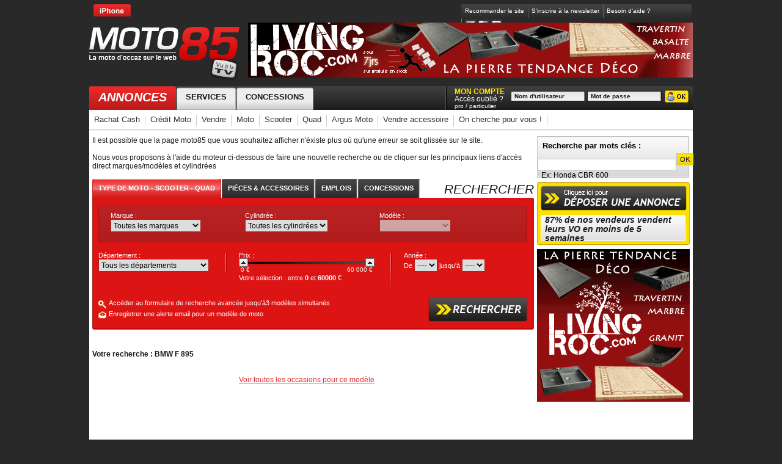

--- FILE ---
content_type: text/html; charset=UTF-8
request_url: http://www.moto85.com/page-non-trouvee/BMW/F/895/
body_size: 17081
content:
					
<!DOCTYPE html>
<html xmlns="http://www.w3.org/1999/xhtml">
<head>
<meta http-equiv="Content-Type" content="text/html; charset=utf-8" />
<meta name="google" content="notranslate"/>
<meta http-equiv="X-UA-Compatible" content="IE=8" />
 
 		<title>Annonces motos occasion sur moto85</title>
      		<meta name="description" content="Votre annonce moto d'occasion sur moto85 avec 28.000.000 annonces moto consultées par an ! 87% de nos vendeurs vendent leur moto occasion en moins de 5 semaines. Les annonces moto sur Moto85 sont mise à jour quotidiennement.">
      
		<meta name="keywords" content="moto, motos, moto occasion, motos occasions, petite annonce moto, petites annonces motos,concessionnaires motos,concessionnaire moto, annonces, annonce, annonces motos, annonce moto, occasion moto, occasions motos, casses motos, casse moto, moto" />
		<meta http-equiv="content-language" content="fr" />
		<meta name="identifier-url" content="http://www.moto85.com" />
		<meta name="robots" content="index, follow" />
		<meta name="verify-v1" content="P1QGUexCZlDWvOk6EnS3zUdx6v4huzY+QUPkJj1MZHU=" />

		<base href="https://www.moto85.com" />


		


  
	
	<!--[if lte IE 6]><script src="https://www.moto85.com/javascript/ie6-warning/warning.js"></script><script>window.onload=function(){e("https://www.moto85.com/javascript/ie6-warning/")}</script><![endif]-->
	


<!--[if lt IE 7]>
<script type="text/javascript" src="https://www.moto85.com/javascript/ie7/IE7.js"></script>
<![endif]-->

<script type="text/javascript" src="https://www.moto85.com/javascript/mootools-1.2-core.js"></script>
<script type="text/javascript" src="https://www.moto85.com/javascript/mootools-1.2-more.js"></script>
<script type="text/javascript" src="https://www.moto85.com/javascript/SqueezeBox.js"></script>
<script type="text/javascript">
    <!--
    var BASE_JS = 'http://www.moto85.com/';
    -->
</script>




<script type="text/javascript" src="https://www.moto85.com/javascript/moto85.js"></script>

<script type="text/javascript" src="https://www.moto85.com/javascript/swfobject.js"></script>
<script type="text/javascript" src="https://www.moto85.com/javascript/assets/tabs.js"></script>
<script type="text/javascript" src="https://www.moto85.com/javascript/assets/slider.js"></script>
<script type="text/javascript" src="https://www.moto85.com/javascript/assets/selects.js"></script>



<script type="text/javascript" src="https://www.moto85.com/javascript/assets/sb-recherche.js"></script>
<script type="text/javascript" src="http://js.moto85.com/assets/selects-home.js"></script>
<script type="text/javascript" src="http://js.moto85.com/assets/home.js"></script>

<link href="https://www.moto85.com/css/SqueezeBox.css" rel="stylesheet" type="text/css" />
<link href="https://www.moto85.com/css/styles.css" rel="stylesheet" type="text/css" />
<link href="https://www.moto85.com/css/styles-box.css" rel="stylesheet" type="text/css" />
<!--[if IE 6]>
<link href="https://www.moto85.com/css/styles-print-ie.css" rel="stylesheet" type="text/css" media="print" />
<![endif]-->
<link href="https://www.moto85.com/css/styles-print.css" rel="stylesheet" type="text/css" media="print" />
<link href="http://css.moto85.com/styles-home.css" rel="stylesheet" type="text/css" />


<script type="text/javascript">

function verif_textarea_length(e)
{
        var target = e.target || e.srcElement;  // récupération de la cible
        var is_something_wrong = false;         // initialisation variable

        if ((target.attributes) && (target.attributes['control_length']) && (target.attributes['control_length'].value = '1'))   // 'control_length'?
        {
	        max = target.attributes['maxlength'].value;           //récupération de la valeur maxlength de la cible
                id_textarea = target.attributes['id'].value;          //récupération de la valeur id de la cible
                id_control_cell = target.attributes['id_control_cell'].value;      //récupération de la valeur id de la div pour le compteur

                textarea = document.getElementById(id_textarea);      //assignation du textarea dans un objet plus accessible
                if (textarea.value.length > max)                      //est-ce que la taille du texte est trop grande?
	        {
	            //oui, on affiche un message et on découpe ce qui traine après la limite
            	    alert('Vous ne pouvez rentrer que '+ max +' caractères maximum pour ce champs');
		    textarea.value=textarea.value.substring(0,max);
                    is_something_wrong = true;     // on prévient à la sortie que qque chose ne s'est pas bien passé
	        }
                show_counter_value(id_control_cell,textarea.value.length);  //on affiche la taille du texte
        }
	return (!is_something_wrong);     //retour à l'envoyeur
}

// affiche le nombre de caractères du textarea
function show_counter_value(id_control_cell,counter_value)
{
                control_cell_div = document.getElementById(id_control_cell);
		control_cell_div.innerHTML = counter_value ;    // on met à jour le champs de contrôle.
		return true;
}

//mise en place des triggers 
function set_callback_events()
{
	if (document.addEventListener){
	//      alert('FF');
	        document.addEventListener('Unload ', verif_textarea_length, false);
	        document.addEventListener('mouseover', verif_textarea_length, false);
	        document.addEventListener('mouseout', verif_textarea_length, false);
	        document.addEventListener('keypress', verif_textarea_length, false);
	        document.addEventListener('keyup', verif_textarea_length, false);
	        document.addEventListener('blur', verif_textarea_length, false);
	} else if (document.attachEvent){
	//      alert('IE');
	        document.attachEvent('Unload ', verif_textarea_length);
	        document.attachEvent('mouseover', verif_textarea_length);
	        document.attachEvent('mouseout', verif_textarea_length);
	        document.attachEvent('onkeypress', verif_textarea_length);
	        document.attachEvent('onkeyup', verif_textarea_length);
	        document.attachEvent('onblur', verif_textarea_length);
	}
}

</script>

<script>
if (parent.frames.length > 0)
  window.top.location.href = location.href; 
  </script>


</head>
<body onload="set_callback_events()">





<!-- WRAPPER -->
<div id="wrapper">
  

  <!-- HEADER -->
    <div id="header">



<!--
<a href="https://www.moto85.com/clicp.php?urlid=30" target="_blank">
<div style="width:1350px; height:155px; margin-top: -155px; margin-left: -180px;" ><br></div>
</a>
<a href="https://www.moto85.com/clicp.php?urlid=30" target="_blank">
<div style="position:absolute; width:170px; height:420px; margin-top: 40px; margin-left: -180px;" ><br></div>
</a>
<a href="https://www.moto85.com/clicp.php?urlid=30" target="_blank">
<div style="position:absolute; width:180px; height:420px; margin-top: 40px; margin-left: 990px;" ><br></div>
</a>
-->




      <!--
    Livingroc
         
<a href="https://www.moto85.com/clicp.php?urlid=27" target="_blank">
<div style="width:1350px; height:255px; margin-top: -255px; margin-left: -180px;" ><br></div>
</a>
       -->   

<!--
<a href="https://www.moto85.com/clicp.php?urlid=28">
<div style="width:1350px; height:140px; margin-top: -140px; margin-left: -180px;" ><br></div>
</a>

<a href="https://www.moto85.com/clicp.php?urlid=28">
<div style="position:absolute; width:170px; height:520px; margin-top: 40px; margin-left: -180px;" ><br></div>
</a>

<a href="https://www.moto85.com/clicp.php?urlid=28">
<div style="position:absolute; width:180px; height:520px; margin-top: 40px; margin-left: 990px;" ><br></div>
</a>
-->


<!--
<a href="https://www.moto85.com/clicp.php?urlid=24">
<div style="width:1350px; height:240px; margin-top: -240px; margin-left: -180px;" ><br></div>
</a>
-->






      <!-- Top -->
      <div class="top">
          <ul class="annonces">

                <li class="no-bg" style="margin-left: 0px;"><a href="presentation-iphone/"><img src="images/iphone/iphone.gif" /></a></li>
            </ul>
            <ul class="tools">
              <li><a href="http://www.moto85.com/outils/envoyer-a-un-ami/" rel="customBox" rev="{handler:'iframe',size:{x:610,y:420}}">Recommander le site</a></li>
                <li><a href="http://www.moto85.com/outils/newsletter/">S'inscrire &agrave; la newsletter</a></li>
                <li><a href="http://www.moto85.com/foire-aux-questions/">Besoin d'aide ?</a></li>
                <li><ul class="bookmarks">
                  <li class="facebook"><a href="https://www.facebook.com/share.php?u=https://www.moto85.com/" onclick="return fbs_click()" target="_blank"></a></li>
                    <li class="delicious"><a href="http://delicious.com/save" onclick="window.open('http://delicious.com/save?v=5&amp;noui&amp;jump=close&amp;url='+encodeURIComponent(location.href)+'&amp;title='+encodeURIComponent(document.title), 'delicious','toolbar=no,width=550,height=550'); return false;"></a></li>
                    <li class="google"><a href="https://www.google.com/bookmarks/mark?op=edit&output=popup&bkmk=http%3A%2F%2Fwww.moto85.com%2F&title=Moto+85" target="_blank" title="Google Bookmarks"></a></li>
                </ul></li>
            </ul>
            <div class="clear"></div>
        </div>
        <!-- Logo -->
        <div class="logo">
            <div>
              <a href="" title="Moto 85"><img src="images/interface/logos/moto85.gif" alt="Moto occasion sur Moto 85" title="Moto occasion sur Moto 85" /></a>
              <span class="tv"><img src="images/interface/vu-a-la-tv.png" alt="Vu &agrave; la TV" /></span>
            </div>
            <div class="pubaudio">
        <!--
            <object type="application/x-shockwave-flash" data="http://www.moto85.com/flash/dewplayer-mini.swf?mp3=flash/spot.mp3&amp;autostart=0&amp;volume=80" width="150" height="20"><param name="movie" value="http://www.moto85.com/flash/dewplayer-mini.swf?mp3=flash/spot.mp3&amp;autostart=0&amp;volume=80" /><param name="wmode" value="transparent" /></object>
-->
        
            </div>
        </div>
        <!-- Pub -->
        <div class="publicite">

         <a href="https://www.livingroc.com/" target="_blank" id="pub-header" alt="Living Roc" ><img src="https://www.moto85.com/fichiers/publicite/2918.gif" width="728" height="90" alt="livingroc728" /></a>
    
        </div>
        
        <!-- Bottom -->
        <div class="bottom">
            <!-- Login -->
            <div class="login">
                        <form id="connexion" action="https://www.moto85.com/" method="post">
              <div class="label">
                <p class="title">Mon compte</p>
                <p>Accès oubli&eacute; ?</p>
                <p class="password"><a rel="box" href="https://www.moto85.com/box/mot-de-passe-pro/">pro</a> / <a rel="box" href="https://www.moto85.com/box/mot-de-passe-particulier/">particulier</a></p>
              </div>
              <p class="field"><input type="text" name="identifiant" id="identifiant" value="Nom d'utilisateur" /></p>
              <p class="field"><input type="text" name="motDePasse" id="motDePasse" value="Mot de passe" /></p>
              <p class="submit"><input type="submit" name="submit" value="&nbsp;" /></p>
              <div class="clear"></div>
            </form>
            
            </div>
            
          <!-- MENU -->
            <ul id="menu">
              <li class="annonces"><a href="#"><span onclick="bShowHide1('submenu1')">Annonces</span></a>
                </li>
                <li><a href="#"><span onclick="bShowHide2('submenu2')">Services</span></a>
                </li>
                <li><a href="#"><span onclick="bShowHide3('submenu3')">Concessions</span></a>
                </li>
                <!--<li><a href="#"><span onclick="bShowHide4('submenu4')">Actualit&eacute;s</span></a>
                </li>-->
                <!--<li><a href="boutique-moto85/"><span onClick="location.href='https://www.moto85.com/boutique-moto85/'">Boutique</span></a></li> -->
            </ul>
            <!-- /MENU -->
           
        </div>
        <!-- /Bottom -->
    </div>
    <!-- /HEADER -->
    
    <!-- GLOBAL -->
    <div id="global">

<!-- SSMENU -->

    <div id="submenu">


      <ul id="submenu1" style="display:block;">
        <li><a href="http://www.moto85.com/outils/rachat-cash/" rel="nofollow" title="Rachat comptant de votre machine">Rachat Cash</a></li>
        <li><a href="/outils/services/financement-moto/" title="financement moto">Crédit Moto</a></li>
        <li><a href="/vendre-moto-particuliers/" title="Vendre une moto, un deux-roues ou un Quad">Vendre</a></li>
        <li><a href="/annonces-moto-occasion/" title="Les annonces occasion moto">Moto</a></li>
        <li><a href="/type-scooter-occasion/" title="Scooter occasion">Scooter</a></li>
        <li><a href="/type-quad-occasion/" title="Quad occasion">Quad</a></li>
        <li><a href="http://cote-moto.moto85.com/" title="Argus Moto">Argus Moto</a></li>
        <li><a href="http://www.moto85.com/particuliers/ajout-petite-annonce-piece/" title="Vendre un accessoire et piece moto">Vendre accessoire</a></li>
        <!--<li><a href="/annonces-piece-occasion/" title="Piece et accessoire moto">Accessoire</a></li>-->
        <li><a href="http://www.moto85.com/outils/recherche-personnalisee-et-reprise-VO/" title="Recherche personnalisée et reprise VO de votre moto">On cherche pour vous !</a></li>
      </ul>

      <ul id="submenu2">
         <li><a href="http://www.moto85.com/outils/transport-moto/" rel="nofollow" title="Devis gratuit pour un transport sûr de votre moto ou quand">Devis Transport</a></li>
        <li><a href="http://www.moto85.com/outils/rachat-cash/" rel="nofollow" title="Rachat comptant de votre machine">Rachat Cash</a></li>
        <!--<li><a rel="nofollow" href="http://www.cartegrise-enligne.com/" target="_blank" title="Obtenir une carte grise rapidement">Carte Grise en 24H</a></li>-->
          <li><a href="http://www.moto85.com/outils/services/credit-moto/" rel="nofollow" title="Comparer les crédits moto avec notre partenaire Empruntis">Comparatif Crédit</a></li>
        <li><a href="http://www.moto85.com/statistiques/" rel="nofollow" title="Statistique du marché de l’occasion">Statistique</a></li>
        <li><a href="http://www.moto85.com/multi-diffusion-de-vos-annonces/" rel="nofollow" title="Moto85 vend votre moto sur ses sites et sur des sites ">Multi-diffusion</a></li>
        <li><a href="/liste-annonces-emplois/" rel="nofollow" title="Offre d’emploi dans l’univers de la moto">Emploi Offre</a></li>
      </ul>

      <ul id="submenu3">
        <li><a href="http://www.moto85.com/liste-concessions/" title="Consulter l’annuaire des professionnels du réseau Moto85">Annuaire Pro</a></li>
        <li><a href="http://www.moto85.com/offres-petites-annonces-motos-professionnelles/" title="Les offres pour les professionnelles de la moto">Offre Pro</a></li>
        <li><a href="http://www.moto85.com/multi-diffusion-de-vos-annonces/" title="Moto85 vend votre moto sur ses sites et sur des sites partenaires !">Vente Multi-diffusion</a></li>
        <li><a href="/liste-annonces-emplois/" title="Offre d’emploi dans l’univers de la moto">Offre Emploi</a></li>
      </ul>

      <ul id="submenu4">
        <li><a href="http://www.moto85.com/galleries-photos-moto85/" title="Toutes les photos officielles  Moto GP ">Photos Officielles GP</a></li>
      </ul>


    </div>

    <!-- /SSMENU -->

              <!-- MAIN -->
        <div id="main">
                 
Il est possible que la page moto85 que vous souhaitez afficher n'&eacute;xiste plus o&ugrave; qu'une erreur se soit gliss&eacute;e sur le site.
<br><br>
Nous vous proposons &agrave; l'aide du moteur ci-dessous de faire une nouvelle recherche ou de cliquer sur les principaux liens d'acc&egrave;s direct 
marques/mod&egrave;les et cylindr&eacute;es

<br><br>


	<!-- Recherche -->
	<div id="recherche">
	  <div class="title">Rechercher</div>
	    <ul class="tabs">
	      <li><a href="#"><span>Type de moto - Scooter - Quad</span></a></li>
	        <li><a href="#"><span>Pi&egrave;ces &amp; accessoires</span></a></li>
	        <li><a href="#"><span>Emplois</span></a></li>
	        <li><a href="#"><span>Concessions</span></a></li>
	    </ul>
	
	    <!-- Panel : Motos -->
	    <form id="rechercheMoto" name="rechercheMoto" method="post" action="annonces-moto-occasion/">
	        <div class="panel motos active">
	          <div class="top"></div>
	            <div class="rowhl">
	              <p class="field marque">
	                  <label>Marque :</label>
	                  <select name="marque4" id="marque4">
	                    <option value="0">Toutes les marques</option>
                       <optgroup label="-----------">
		                    
		                     <option value="aprilia">APRILIA</option>
	                       <option value="bmw">BMW</option>
	                       <option value="ducati">DUCATI</option>
	                       <option value="harley-davidson">HARLEY-DAVIDSON</option>
	                       <option value="honda">HONDA</option>
	                       <option value="kawasaki">KAWASAKI</option>
	                       <option value="suzuki">SUZUKI</option>
	                       <option value="triumph">TRIUMPH</option>
	                       <option value="yamaha">YAMAHA</option>
		                    
	                    </optgroup>
                      <optgroup label="-----------">
	                                            <option value="acm">ACM</option>
	                                            <option value="adiva">ADIVA</option>
	                                            <option value="adly">ADLY</option>
	                                            <option value="aeon">AEON</option>
	                                            <option value="ajp">AJP</option>
	                                            <option value="aprilia">APRILIA</option>
	                                            <option value="arctic-cat">ARCTIC CAT</option>
	                                            <option value="atv-motor">ATV MOTOR</option>
	                                            <option value="axr">AXR</option>
	                                            <option value="baotian">BAOTIAN</option>
	                                            <option value="barossa">BAROSSA</option>
	                                            <option value="bashan">BASHAN</option>
	                                            <option value="benelli">BENELLI</option>
	                                            <option value="beta">BETA</option>
	                                            <option value="bimota">BIMOTA</option>
	                                            <option value="bmw">BMW</option>
	                                            <option value="bombardier">BOMBARDIER</option>
	                                            <option value="boom">BOOM</option>
	                                            <option value="bsa">BSA</option>
	                                            <option value="buell">BUELL</option>
	                                            <option value="bunker-trike">BUNKER TRIKE</option>
	                                            <option value="cagiva">CAGIVA</option>
	                                            <option value="can-am">CAN AM</option>
	                                            <option value="ccm">CCM</option>
	                                            <option value="cf-moto">CF MOTO</option>
	                                            <option value="ch-racing">CH RACING</option>
	                                            <option value="chunlan">CHUNLAN</option>
	                                            <option value="climax">CLIMAX</option>
	                                            <option value="clipic">CLIPIC</option>
	                                            <option value="cobra">COBRA</option>
	                                            <option value="confederate">CONFEDERATE</option>
	                                            <option value="conti">CONTI</option>
	                                            <option value="cpi">CPI</option>
	                                            <option value="crs">CR&S</option>
	                                            <option value="crz">CRZ</option>
	                                            <option value="custom-chrome">CUSTOM CHROME</option>
	                                            <option value="daelim">DAELIM</option>
	                                            <option value="dazon">DAZON</option>
	                                            <option value="derbi">DERBI</option>
	                                            <option value="dinli">DINLI</option>
	                                            <option value="ducati">DUCATI</option>
	                                            <option value="e-ton">E TON</option>
	                                            <option value="e-atv">E-ATV</option>
	                                            <option value="easy-trike">EASY TRIKE</option>
	                                            <option value="enfield">ENFIELD</option>
	                                            <option value="falcon-bike">FALCON BIKE</option>
	                                            <option value="fantic">FANTIC</option>
	                                            <option value="fox">FOX</option>
	                                            <option value="fym">FYM</option>
	                                            <option value="gamax">GAMAX</option>
	                                            <option value="gas-gas">GAS GAS</option>
	                                            <option value="generic">GENERIC</option>
	                                            <option value="gg">GG</option>
	                                            <option value="gilera">GILERA</option>
	                                            <option value="goes">GOES</option>
	                                            <option value="harley-davidson">HARLEY DAVIDSON</option>
	                                            <option value="headbanger">HEADBANGER</option>
	                                            <option value="henot">HENOT</option>
	                                            <option value="hm">HM</option>
	                                            <option value="honda">HONDA</option>
	                                            <option value="hooper">HOOPER</option>
	                                            <option value="horex">HOREX</option>
	                                            <option value="hrd">HRD</option>
	                                            <option value="husaberg">HUSABERG</option>
	                                            <option value="husqvarna">HUSQVARNA</option>
	                                            <option value="hyosung">HYOSUNG</option>
	                                            <option value="hytrack">HYTRACK</option>
	                                            <option value="ichiban">ICHIBAN</option>
	                                            <option value="inc">INC</option>
	                                            <option value="indian">INDIAN</option>
	                                            <option value="italjet">ITALJET</option>
	                                            <option value="jawa">JAWA</option>
	                                            <option value="jianshe">JIANSHE</option>
	                                            <option value="jincheng">JINCHENG</option>
	                                            <option value="jinlun">JINLUN</option>
	                                            <option value="jmstar">JMSTAR</option>
	                                            <option value="jonway">JONWAY</option>
	                                            <option value="kawasaki">KAWASAKI</option>
	                                            <option value="keeway">KEEWAY</option>
	                                            <option value="kinroad">KINROAD</option>
	                                            <option value="kreidler">KREIDLER</option>
	                                            <option value="ktm">KTM</option>
	                                            <option value="kymco">KYMCO</option>
	                                            <option value="lambretta">LAMBRETTA</option>
	                                            <option value="lantana">LANTANA</option>
	                                            <option value="laverda">LAVERDA</option>
	                                            <option value="lazareth">LAZARETH</option>
	                                            <option value="ledow">LEDOW</option>
	                                            <option value="lem">LEM</option>
	                                            <option value="leonart">LEONART</option>
	                                            <option value="lifan">LIFAN</option>
	                                            <option value="ligier">LIGIER</option>
	                                            <option value="linhai">LINHAI</option>
	                                            <option value="lintex">LINTEX</option>
	                                            <option value="loncin">LONCIN</option>
	                                            <option value="longjia">LONGJIA</option>
	                                            <option value="malaguti">MALAGUTI</option>
	                                            <option value="martin">MARTIN</option>
	                                            <option value="masai">MASAI</option>
	                                            <option value="mash">MASH</option>
	                                            <option value="mbk">MBK</option>
	                                            <option value="mega">MEGA</option>
	                                            <option value="metrakit">METRAKIT</option>
	                                            <option value="mh">MH</option>
	                                            <option value="minibike">MINIBIKE</option>
	                                            <option value="mistral">MISTRAL</option>
	                                            <option value="monnier">MONNIER</option>
	                                            <option value="montesa">MONTESA</option>
	                                            <option value="moto-guzzi">MOTO GUZZI</option>
	                                            <option value="moto-morini">MOTO MORINI</option>
	                                            <option value="motobecane">MOTOBECANE</option>
	                                            <option value="motus">MOTUS</option>
	                                            <option value="mv-agusta">MV AGUSTA</option>
	                                            <option value="mz">MZ</option>
	                                            <option value="ncr">NCR</option>
	                                            <option value="norton">NORTON</option>
	                                            <option value="peugeot">PEUGEOT</option>
	                                            <option value="pgo">PGO</option>
	                                            <option value="piaggio">PIAGGIO</option>
	                                            <option value="pionner">PIONNER</option>
	                                            <option value="polaris">POLARIS</option>
	                                            <option value="polini">POLINI</option>
	                                            <option value="qingqi">QINGQI</option>
	                                            <option value="quadro">QUADRO</option>
	                                            <option value="renault">RENAULT</option>
	                                            <option value="revatto">REVATTO</option>
	                                            <option value="rewaco">REWACO</option>
	                                            <option value="rieju">RIEJU</option>
	                                            <option value="roehr">ROEHR</option>
	                                            <option value="roxon">ROXON</option>
	                                            <option value="royal-enfield">ROYAL ENFIELD</option>
	                                            <option value="sachs">SACHS</option>
	                                            <option value="saxon">SAXON</option>
	                                            <option value="scorpa">SCORPA</option>
	                                            <option value="senke">SENKE</option>
	                                            <option value="shenke">SHENKE</option>
	                                            <option value="sherco">SHERCO</option>
	                                            <option value="shineray">SHINERAY</option>
	                                            <option value="side-bike">SIDE BIKE</option>
	                                            <option value="sky-team">SKY TEAM</option>
	                                            <option value="smc">SMC</option>
	                                            <option value="solex">SOLEX</option>
	                                            <option value="suzuki">SUZUKI</option>
	                                            <option value="sweet-elec">SWEET ELEC</option>
	                                            <option value="sym">SYM</option>
	                                            <option value="tgb">TGB</option>
	                                            <option value="tm">TM</option>
	                                            <option value="tnt-motor">TNT MOTOR</option>
	                                            <option value="triketec">TRIKETEC</option>
	                                            <option value="triton">TRITON</option>
	                                            <option value="triumph">TRIUMPH</option>
	                                            <option value="ural">URAL</option>
	                                            <option value="vastro">VASTRO</option>
	                                            <option value="vento">VENTO</option>
	                                            <option value="vertemati">VERTEMATI</option>
	                                            <option value="vespa">VESPA</option>
	                                            <option value="victory">VICTORY</option>
	                                            <option value="vor">VOR</option>
	                                            <option value="voxan">VOXAN</option>
	                                            <option value="wakan">WAKAN</option>
	                                            <option value="warm">WARM</option>
	                                            <option value="x-road">X ROAD</option>
	                                            <option value="yamaha">YAMAHA</option>
	                                            <option value="yanshee">YANSHEE</option>
	                                            <option value="ycf">YCF</option>
	                                            <option value="yiying">YIYING</option>
	                                            <option value="zero">ZERO</option>
	                                            <option value="zhongyu">ZHONGYU</option>
	                                            <option value="zongshen">ZONGSHEN</option>
	                    
                       </optgroup>
	                  </select>
                     <input type="hidden" name="defautmarque4" id="defautmarque4" value="" />
	              </p>
	              <p class="field cylindree">
	                <label>Cylindr&eacute;e :</label>
	                <select name="cylindree4" id="cylindree4">
	                  <option value="0">Toutes les cylindr&eacute;es</option>
	                                            <option value="1">1</option>
	                                            <option value="40">40</option>
	                                            <option value="50">50</option>
	                                            <option value="60">60</option>
	                                            <option value="65">65</option>
	                                            <option value="70">70</option>
	                                            <option value="72">72</option>
	                                            <option value="75">75</option>
	                                            <option value="80">80</option>
	                                            <option value="85">85</option>
	                                            <option value="88">88</option>
	                                            <option value="90">90</option>
	                                            <option value="100">100</option>
	                                            <option value="107">107</option>
	                                            <option value="110">110</option>
	                                            <option value="125">125</option>
	                                            <option value="140">140</option>
	                                            <option value="144">144</option>
	                                            <option value="150">150</option>
	                                            <option value="160">160</option>
	                                            <option value="170">170</option>
	                                            <option value="175">175</option>
	                                            <option value="180">180</option>
	                                            <option value="185">185</option>
	                                            <option value="200">200</option>
	                                            <option value="210">210</option>
	                                            <option value="220">220</option>
	                                            <option value="225">225</option>
	                                            <option value="230">230</option>
	                                            <option value="240">240</option>
	                                            <option value="250">250</option>
	                                            <option value="260">260</option>
	                                            <option value="265">265</option>
	                                            <option value="270">270</option>
	                                            <option value="272">272</option>
	                                            <option value="275">275</option>
	                                            <option value="280">280</option>
	                                            <option value="290">290</option>
	                                            <option value="300">300</option>
	                                            <option value="310">310</option>
	                                            <option value="315">315</option>
	                                            <option value="320">320</option>
	                                            <option value="325">325</option>
	                                            <option value="330">330</option>
	                                            <option value="350">350</option>
	                                            <option value="360">360</option>
	                                            <option value="366">366</option>
	                                            <option value="370">370</option>
	                                            <option value="380">380</option>
	                                            <option value="390">390</option>
	                                            <option value="400">400</option>
	                                            <option value="410">410</option>
	                                            <option value="420">420</option>
	                                            <option value="425">425</option>
	                                            <option value="426">426</option>
	                                            <option value="430">430</option>
	                                            <option value="440">440</option>
	                                            <option value="449">449</option>
	                                            <option value="450">450</option>
	                                            <option value="460">460</option>
	                                            <option value="470">470</option>
	                                            <option value="490">490</option>
	                                            <option value="492">492</option>
	                                            <option value="495">495</option>
	                                            <option value="500">500</option>
	                                            <option value="501">501</option>
	                                            <option value="505">505</option>
	                                            <option value="508">508</option>
	                                            <option value="510">510</option>
	                                            <option value="515">515</option>
	                                            <option value="520">520</option>
	                                            <option value="525">525</option>
	                                            <option value="530">530</option>
	                                            <option value="535">535</option>
	                                            <option value="540">540</option>
	                                            <option value="550">550</option>
	                                            <option value="559">559</option>
	                                            <option value="562">562</option>
	                                            <option value="570">570</option>
	                                            <option value="600">600</option>
	                                            <option value="610">610</option>
	                                            <option value="620">620</option>
	                                            <option value="625">625</option>
	                                            <option value="630">630</option>
	                                            <option value="636">636</option>
	                                            <option value="640">640</option>
	                                            <option value="644">644</option>
	                                            <option value="650">650</option>
	                                            <option value="659">659</option>
	                                            <option value="660">660</option>
	                                            <option value="675">675</option>
	                                            <option value="680">680</option>
	                                            <option value="689">689</option>
	                                            <option value="690">690</option>
	                                            <option value="695">695</option>
	                                            <option value="696">696</option>
	                                            <option value="700">700</option>
	                                            <option value="748">748</option>
	                                            <option value="749">749</option>
	                                            <option value="750">750</option>
	                                            <option value="756">756</option>
	                                            <option value="796">796</option>
	                                            <option value="800">800</option>
	                                            <option value="821">821</option>
	                                            <option value="830">830</option>
	                                            <option value="848">848</option>
	                                            <option value="850">850</option>
	                                            <option value="851">851</option>
	                                            <option value="860">860</option>
	                                            <option value="865">865</option>
	                                            <option value="883">883</option>
	                                            <option value="888">888</option>
	                                            <option value="890">890</option>
	                                            <option value="899">899</option>
	                                            <option value="900">900</option>
	                                            <option value="906">906</option>
	                                            <option value="907">907</option>
	                                            <option value="910">910</option>
	                                            <option value="916">916</option>
	                                            <option value="920">920</option>
	                                            <option value="929">929</option>
	                                            <option value="939">939</option>
	                                            <option value="940">940</option>
	                                            <option value="944">944</option>
	                                            <option value="950">950</option>
	                                            <option value="952">952</option>
	                                            <option value="954">954</option>
	                                            <option value="955">955</option>
	                                            <option value="959">959</option>
	                                            <option value="961">961</option>
	                                            <option value="984">984</option>
	                                            <option value="989">989</option>
	                                            <option value="990">990</option>
	                                            <option value="992">992</option>
	                                            <option value="996">996</option>
	                                            <option value="998">998</option>
	                                            <option value="999">999</option>
	                                            <option value="1000">1000</option>
	                                            <option value="1050">1050</option>
	                                            <option value="1078">1078</option>
	                                            <option value="1090">1090</option>
	                                            <option value="1098">1098</option>
	                                            <option value="1100">1100</option>
	                                            <option value="1125">1125</option>
	                                            <option value="1130">1130</option>
	                                            <option value="1135">1135</option>
	                                            <option value="1150">1150</option>
	                                            <option value="1190">1190</option>
	                                            <option value="1198">1198</option>
	                                            <option value="1199">1199</option>
	                                            <option value="1200">1200</option>
	                                            <option value="1250">1250</option>
	                                            <option value="1290">1290</option>
	                                            <option value="1299">1299</option>
	                                            <option value="1300">1300</option>
	                                            <option value="1340">1340</option>
	                                            <option value="1400">1400</option>
	                                            <option value="1450">1450</option>
	                                            <option value="1460">1460</option>
	                                            <option value="1500">1500</option>
	                                            <option value="1530">1530</option>
	                                            <option value="1550">1550</option>
	                                            <option value="1584">1584</option>
	                                            <option value="1600">1600</option>
	                                            <option value="1640">1640</option>
	                                            <option value="1645">1645</option>
	                                            <option value="1690">1690</option>
	                                            <option value="1700">1700</option>
	                                            <option value="1720">1720</option>
	                                            <option value="1731">1731</option>
	                                            <option value="1780">1780</option>
	                                            <option value="1800">1800</option>
	                                            <option value="1900">1900</option>
	                                            <option value="1966">1966</option>
	                                            <option value="2000">2000</option>
	                                            <option value="2300">2300</option>
	                    
	                </select>
                     <input type="hidden" name="defautcylindree4" id="defautcylindree4" value="" />
	              </p>
	              <p class="field modele">
	                <label>Mod&egrave;le :</label>
	                <select name="modele4" id="modele4">
	                  <option value="0">Tous les mod&egrave;les</option>
	                </select>
                     <input type="hidden" name="defautmodele4" id="defautmodele4" value="" />
	              </p>
	              <br class="clear" />
	            </div>
	            <div class="row">
	              <p class="departement">
	                <label>D&eacute;partement :</label>
	                <select name="departement5" id="departement5">
	                  <option value="0">Tous les d&eacute;partements</option>
	                   	                      <option value="1">01 Ain</option>
	                   	                      <option value="2">02 Aisne</option>
	                   	                      <option value="3">03 Allier</option>
	                   	                      <option value="4">04 Alpes-de-Haute-Provence</option>
	                   	                      <option value="5">05 Hautes-Alpes</option>
	                   	                      <option value="6">06 Alpes-Maritimes</option>
	                   	                      <option value="7">07 Ard&egrave;che</option>
	                   	                      <option value="8">08 Ardennes</option>
	                   	                      <option value="9">09 Ari&egrave;ge</option>
	                   	                      <option value="10">10 Aube</option>
	                   	                      <option value="11">11 Aude</option>
	                   	                      <option value="12">12 Aveyron</option>
	                   	                      <option value="13">13 Bouches-du-Rh&ocirc;ne</option>
	                   	                      <option value="14">14 Calvados</option>
	                   	                      <option value="15">15 Cantal</option>
	                   	                      <option value="16">16 Charente</option>
	                   	                      <option value="17">17 Charente-Maritime</option>
	                   	                      <option value="18">18 Cher</option>
	                   	                      <option value="19">19 Corr&egrave;ze</option>
	                   	                      <option value="97">20 Corse</option>
	                   	                      <option value="94">21 C&ocirc;te-d'Or</option>
	                   	                      <option value="95">22 C&ocirc;tes d'Armor</option>
	                   	                      <option value="20">23 Creuse</option>
	                   	                      <option value="21">24 Dordogne</option>
	                   	                      <option value="22">25 Doubs</option>
	                   	                      <option value="23">26 Dr&ocirc;me</option>
	                   	                      <option value="24">27 Eure</option>
	                   	                      <option value="25">28 Eure-et-Loir</option>
	                   	                      <option value="26">29 Finist&egrave;re</option>
	                   	                      <option value="27">2A Corse-du-Sud</option>
	                   	                      <option value="28">2B Haute-Corse</option>
	                   	                      <option value="29">30 Gard</option>
	                   	                      <option value="30">31 Haute-Garonne</option>
	                   	                      <option value="31">32 Gers</option>
	                   	                      <option value="32">33 Gironde</option>
	                   	                      <option value="33">34 H&eacute;rault</option>
	                   	                      <option value="34">35 Ille-et-Vilaine</option>
	                   	                      <option value="35">36 Indre</option>
	                   	                      <option value="36">37 Indre-et-Loire</option>
	                   	                      <option value="37">38 Is&egrave;re</option>
	                   	                      <option value="38">39 Jura</option>
	                   	                      <option value="39">40 Landes</option>
	                   	                      <option value="40">41 Loir-et-Cher</option>
	                   	                      <option value="41">42 Loire</option>
	                   	                      <option value="42">43 Haute-Loire</option>
	                   	                      <option value="43">44 Loire-Atlantique</option>
	                   	                      <option value="44">45 Loiret</option>
	                   	                      <option value="45">46 Lot</option>
	                   	                      <option value="46">47 Lot-et-Garonne</option>
	                   	                      <option value="47">48 Loz&egrave;re</option>
	                   	                      <option value="48">49 Maine-et-Loire</option>
	                   	                      <option value="49">50 Manche</option>
	                   	                      <option value="50">51 Marne</option>
	                   	                      <option value="51">52 Haute-Marne</option>
	                   	                      <option value="52">53 Mayenne</option>
	                   	                      <option value="53">54 Meurthe-et-Moselle</option>
	                   	                      <option value="54">55 Meuse</option>
	                   	                      <option value="55">56 Morbihan</option>
	                   	                      <option value="56">57 Moselle</option>
	                   	                      <option value="57">58 Ni&egrave;vre</option>
	                   	                      <option value="58">59 Nord</option>
	                   	                      <option value="59">60 Oise</option>
	                   	                      <option value="60">61 Orne</option>
	                   	                      <option value="61">62 Pas-de-Calais</option>
	                   	                      <option value="62">63 Puy-de-D&ocirc;me</option>
	                   	                      <option value="63">64 Pyr&eacute;n&eacute;es-Atlantiques</option>
	                   	                      <option value="64">65 Hautes-Pyr&eacute;n&eacute;es</option>
	                   	                      <option value="65">66 Pyr&eacute;n&eacute;es-Orientales</option>
	                   	                      <option value="66">67 Bas-Rhin</option>
	                   	                      <option value="67">68 Haut-Rhin</option>
	                   	                      <option value="68">69 Rh&ocirc;ne</option>
	                   	                      <option value="69">70 Haute-Sa&ocirc;ne</option>
	                   	                      <option value="70">71 Sa&ocirc;ne-et-Loire</option>
	                   	                      <option value="71">72 Sarthe</option>
	                   	                      <option value="72">73 Savoie</option>
	                   	                      <option value="73">74 Haute-Savoie</option>
	                   	                      <option value="74">75 Paris</option>
	                   	                      <option value="75">76 Seine-Maritime</option>
	                   	                      <option value="76">77 Seine-et-Marne</option>
	                   	                      <option value="77">78 Yvelines</option>
	                   	                      <option value="78">79 Deux-S&egrave;vres</option>
	                   	                      <option value="79">80 Somme</option>
	                   	                      <option value="80">81 Tarn</option>
	                   	                      <option value="81">82 Tarn-et-Garonne</option>
	                   	                      <option value="82">83 Var</option>
	                   	                      <option value="83">84 Vaucluse</option>
	                   	                      <option value="84">85 Vend&eacute;e</option>
	                   	                      <option value="85">86 Vienne</option>
	                   	                      <option value="86">87 Haute-Vienne</option>
	                   	                      <option value="87">88 Vosges</option>
	                   	                      <option value="88">89 Yonne</option>
	                   	                      <option value="89">90 Territoire de Belfort</option>
	                   	                      <option value="90">91 Essonne</option>
	                   	                      <option value="91">92 Hauts-de-Seine</option>
	                   	                      <option value="92">93 Seine-Saint-Denis</option>
	                   	                      <option value="93">94 Val-de-Marne</option>
	                   	                      <option value="96">95 Val-D'Oise</option>
	                   	                      <option value="99">971 Guadeloupe</option>
	                   	                      <option value="100">972 Martinique</option>
	                   	                      <option value="102">973 Guyane</option>
	                   	                      <option value="101">974 R&eacute;union</option>
	                   	                      <option value="103">975 Saint Pierre et Miguelon</option>
	                   	                      <option value="104">976 Mayotte</option>
	                   	                      <option value="98">98 Monaco</option>
	                   
	
	                </select>
	              </p>
	              <div id="motos-prix" class="prix">
	                <label>Prix :</label>
	                <div class="scrollbar">
	                  <div class="prixmin">0 &euro;</div>
	                  <div class="prixmax">60 000 &euro;</div>
                    <div id="motos-prix-minKnob" class="handler"></div>
                    <div id="motos-prix-maxKnob" class="handler"></div>
	                </div>
	                <p>Votre s&eacute;lection : entre <span id="motos-prix-min">0</span> et <span id="motos-prix-max">60000</span> &euro;</p>
	                <input type="hidden" name="prix-mini" id="motos-prix-mini" value="0" /> 
	                <input type="hidden" name="prix-maxi" id="motos-prix-maxi" value="60000" />
	              </div>
	              <p class="date">
	                <label>Ann&eacute;e :</label>
	                  De
	                  <select name="annee-de">
                            <option value="0">----</option>
	                      
	                         <!-- <option value=""></option>-->
	                      
	                  </select>
	                  jusqu'&agrave;
	                  <select name="annee-a">
                            <option value="0">----</option>
	                      
	                          <!--<option value=""></option>-->
	                      
	                  </select>
	              </p>
	              <div class="clear"></div>
	            </div>
	            <div class="row">
	              <p class="submit">
	                  <input type="submit" name="submit" value="&nbsp;" />
	              </p>
	              <ul class="tools">
	                  <li class="search"><a href="http://www.moto85.com/outils/ajouter-une-alerte-e-mail/">Acc&eacute;der au formulaire de recherche avanc&eacute;e jusqu'&agrave;3 mod&egrave;les simultan&eacute;s</a></li>
	                  <li class="alerte"><a href="http://www.moto85.com/outils/ajouter-une-alerte-e-mail/">Enregistrer une alerte email pour un mod&egrave;le de moto</a></li>
	                </ul>
	                <div class="clear"></div>
	            </div>
	            <div class="bottom"></div>
	        </div>
          <input type="hidden" name="nomFormulaire" value="rechercheRapide" />
	    </form>
	    
	    <!-- Panel : Pieces -->
	    <form method="post" action="http://www.moto85.com/annonces-piece-occasion/">
	      <div class="panel pieces">
	        <div class="top"></div>
	          <div class="rowhl">
                  <p class="field type">
                    <label>Type :</label>
                      <select name="type">
                        <option value="typetous">Tous les types</option>
                          
                          
                      </select>
                  </p>

	              <br class="clear" />
	          </div>
	          <div class="row">
	            <p class="departement">
	                <label>D&eacute;partement :</label>
	                  <select name="departement">
	                    <option value="departementtous">Tous les d&eacute;partements</option>
                                             <option value="1">01 Ain</option>
                                             <option value="2">02 Aisne</option>
                                             <option value="3">03 Allier</option>
                                             <option value="4">04 Alpes-de-Haute-Provence</option>
                                             <option value="5">05 Hautes-Alpes</option>
                                             <option value="6">06 Alpes-Maritimes</option>
                                             <option value="7">07 Ard&egrave;che</option>
                                             <option value="8">08 Ardennes</option>
                                             <option value="9">09 Ari&egrave;ge</option>
                                             <option value="10">10 Aube</option>
                                             <option value="11">11 Aude</option>
                                             <option value="12">12 Aveyron</option>
                                             <option value="13">13 Bouches-du-Rh&ocirc;ne</option>
                                             <option value="14">14 Calvados</option>
                                             <option value="15">15 Cantal</option>
                                             <option value="16">16 Charente</option>
                                             <option value="17">17 Charente-Maritime</option>
                                             <option value="18">18 Cher</option>
                                             <option value="19">19 Corr&egrave;ze</option>
                                             <option value="97">20 Corse</option>
                                             <option value="94">21 C&ocirc;te-d'Or</option>
                                             <option value="95">22 C&ocirc;tes d'Armor</option>
                                             <option value="20">23 Creuse</option>
                                             <option value="21">24 Dordogne</option>
                                             <option value="22">25 Doubs</option>
                                             <option value="23">26 Dr&ocirc;me</option>
                                             <option value="24">27 Eure</option>
                                             <option value="25">28 Eure-et-Loir</option>
                                             <option value="26">29 Finist&egrave;re</option>
                                             <option value="27">2A Corse-du-Sud</option>
                                             <option value="28">2B Haute-Corse</option>
                                             <option value="29">30 Gard</option>
                                             <option value="30">31 Haute-Garonne</option>
                                             <option value="31">32 Gers</option>
                                             <option value="32">33 Gironde</option>
                                             <option value="33">34 H&eacute;rault</option>
                                             <option value="34">35 Ille-et-Vilaine</option>
                                             <option value="35">36 Indre</option>
                                             <option value="36">37 Indre-et-Loire</option>
                                             <option value="37">38 Is&egrave;re</option>
                                             <option value="38">39 Jura</option>
                                             <option value="39">40 Landes</option>
                                             <option value="40">41 Loir-et-Cher</option>
                                             <option value="41">42 Loire</option>
                                             <option value="42">43 Haute-Loire</option>
                                             <option value="43">44 Loire-Atlantique</option>
                                             <option value="44">45 Loiret</option>
                                             <option value="45">46 Lot</option>
                                             <option value="46">47 Lot-et-Garonne</option>
                                             <option value="47">48 Loz&egrave;re</option>
                                             <option value="48">49 Maine-et-Loire</option>
                                             <option value="49">50 Manche</option>
                                             <option value="50">51 Marne</option>
                                             <option value="51">52 Haute-Marne</option>
                                             <option value="52">53 Mayenne</option>
                                             <option value="53">54 Meurthe-et-Moselle</option>
                                             <option value="54">55 Meuse</option>
                                             <option value="55">56 Morbihan</option>
                                             <option value="56">57 Moselle</option>
                                             <option value="57">58 Ni&egrave;vre</option>
                                             <option value="58">59 Nord</option>
                                             <option value="59">60 Oise</option>
                                             <option value="60">61 Orne</option>
                                             <option value="61">62 Pas-de-Calais</option>
                                             <option value="62">63 Puy-de-D&ocirc;me</option>
                                             <option value="63">64 Pyr&eacute;n&eacute;es-Atlantiques</option>
                                             <option value="64">65 Hautes-Pyr&eacute;n&eacute;es</option>
                                             <option value="65">66 Pyr&eacute;n&eacute;es-Orientales</option>
                                             <option value="66">67 Bas-Rhin</option>
                                             <option value="67">68 Haut-Rhin</option>
                                             <option value="68">69 Rh&ocirc;ne</option>
                                             <option value="69">70 Haute-Sa&ocirc;ne</option>
                                             <option value="70">71 Sa&ocirc;ne-et-Loire</option>
                                             <option value="71">72 Sarthe</option>
                                             <option value="72">73 Savoie</option>
                                             <option value="73">74 Haute-Savoie</option>
                                             <option value="74">75 Paris</option>
                                             <option value="75">76 Seine-Maritime</option>
                                             <option value="76">77 Seine-et-Marne</option>
                                             <option value="77">78 Yvelines</option>
                                             <option value="78">79 Deux-S&egrave;vres</option>
                                             <option value="79">80 Somme</option>
                                             <option value="80">81 Tarn</option>
                                             <option value="81">82 Tarn-et-Garonne</option>
                                             <option value="82">83 Var</option>
                                             <option value="83">84 Vaucluse</option>
                                             <option value="84">85 Vend&eacute;e</option>
                                             <option value="85">86 Vienne</option>
                                             <option value="86">87 Haute-Vienne</option>
                                             <option value="87">88 Vosges</option>
                                             <option value="88">89 Yonne</option>
                                             <option value="89">90 Territoire de Belfort</option>
                                             <option value="90">91 Essonne</option>
                                             <option value="91">92 Hauts-de-Seine</option>
                                             <option value="92">93 Seine-Saint-Denis</option>
                                             <option value="93">94 Val-de-Marne</option>
                                             <option value="96">95 Val-D'Oise</option>
                                             <option value="99">971 Guadeloupe</option>
                                             <option value="100">972 Martinique</option>
                                             <option value="102">973 Guyane</option>
                                             <option value="101">974 R&eacute;union</option>
                                             <option value="103">975 Saint Pierre et Miguelon</option>
                                             <option value="104">976 Mayotte</option>
                                             <option value="98">98 Monaco</option>
                     
	                  </select>
	              </p>                
	              <div id="pieces-prix" class="prix">
	                <label>Prix :</label>
	                  <div class="scrollbar">
	                    <div class="prixmin">0 &euro;</div>
                      <div class="prixmax">30 000 &euro;</div>
                      <div id="pieces-prix-minKnob" class="handler"></div>
                      <div id="pieces-prix-maxKnob" class="handler"></div>
	                  </div>
	                <p>Votre s&eacute;lection : entre <span id="pieces-prix-min">0</span> et <span id="pieces-prix-max">60000</span> &euro;</p>
                  <input type="hidden" name="prix-mini" id="pieces-prix-mini" value="0" /> 
                  <input type="hidden" name="prix-maxi" id="pieces-prix-maxi" value="30000" />
	              </div>
	              <p class="provenance">
	                <label>Provenance :</label>
	                <select name="provenance">
	                    <option value="provenancestoutes">Provenance</option>
                      <option value="1">Particuliers</option>
	                    <option value="2">Professionnels</option>
	                </select>
	              </p>
	              <div class="clear"></div>
	          </div>
	          <div class="row">
	            <p class="submit"><input type="submit" name="submit" value="&nbsp;" /></p>
	            <div class="clear"></div>
	          </div>
	          <div class="bottom"></div>
	      </div>
      </form>
	      
      <!-- Panel : Emplois -->      
      <form method="post" action="http://www.moto85.com/liste-annonces-emplois/">
	      <div class="panel emplois">
	        <div class="top"></div>
	          <div class="rowhl">
	            <p class="field poste">
	                <label>Poste :</label>
	                  <select name="poste">
	                    <option value="postetous">Tous les postes</option>
				          
	                  </select>
	              </p>
	              <p class="field departement">
	                <label>D&eacute;partement :</label>
	                  <select name="departement">
	                    <option value="departementtous">Tous les D&eacute;partements</option>
                                             <option value="1">01 Ain</option>
                                             <option value="2">02 Aisne</option>
                                             <option value="3">03 Allier</option>
                                             <option value="4">04 Alpes-de-Haute-Provence</option>
                                             <option value="5">05 Hautes-Alpes</option>
                                             <option value="6">06 Alpes-Maritimes</option>
                                             <option value="7">07 Ard&egrave;che</option>
                                             <option value="8">08 Ardennes</option>
                                             <option value="9">09 Ari&egrave;ge</option>
                                             <option value="10">10 Aube</option>
                                             <option value="11">11 Aude</option>
                                             <option value="12">12 Aveyron</option>
                                             <option value="13">13 Bouches-du-Rh&ocirc;ne</option>
                                             <option value="14">14 Calvados</option>
                                             <option value="15">15 Cantal</option>
                                             <option value="16">16 Charente</option>
                                             <option value="17">17 Charente-Maritime</option>
                                             <option value="18">18 Cher</option>
                                             <option value="19">19 Corr&egrave;ze</option>
                                             <option value="97">20 Corse</option>
                                             <option value="94">21 C&ocirc;te-d'Or</option>
                                             <option value="95">22 C&ocirc;tes d'Armor</option>
                                             <option value="20">23 Creuse</option>
                                             <option value="21">24 Dordogne</option>
                                             <option value="22">25 Doubs</option>
                                             <option value="23">26 Dr&ocirc;me</option>
                                             <option value="24">27 Eure</option>
                                             <option value="25">28 Eure-et-Loir</option>
                                             <option value="26">29 Finist&egrave;re</option>
                                             <option value="27">2A Corse-du-Sud</option>
                                             <option value="28">2B Haute-Corse</option>
                                             <option value="29">30 Gard</option>
                                             <option value="30">31 Haute-Garonne</option>
                                             <option value="31">32 Gers</option>
                                             <option value="32">33 Gironde</option>
                                             <option value="33">34 H&eacute;rault</option>
                                             <option value="34">35 Ille-et-Vilaine</option>
                                             <option value="35">36 Indre</option>
                                             <option value="36">37 Indre-et-Loire</option>
                                             <option value="37">38 Is&egrave;re</option>
                                             <option value="38">39 Jura</option>
                                             <option value="39">40 Landes</option>
                                             <option value="40">41 Loir-et-Cher</option>
                                             <option value="41">42 Loire</option>
                                             <option value="42">43 Haute-Loire</option>
                                             <option value="43">44 Loire-Atlantique</option>
                                             <option value="44">45 Loiret</option>
                                             <option value="45">46 Lot</option>
                                             <option value="46">47 Lot-et-Garonne</option>
                                             <option value="47">48 Loz&egrave;re</option>
                                             <option value="48">49 Maine-et-Loire</option>
                                             <option value="49">50 Manche</option>
                                             <option value="50">51 Marne</option>
                                             <option value="51">52 Haute-Marne</option>
                                             <option value="52">53 Mayenne</option>
                                             <option value="53">54 Meurthe-et-Moselle</option>
                                             <option value="54">55 Meuse</option>
                                             <option value="55">56 Morbihan</option>
                                             <option value="56">57 Moselle</option>
                                             <option value="57">58 Ni&egrave;vre</option>
                                             <option value="58">59 Nord</option>
                                             <option value="59">60 Oise</option>
                                             <option value="60">61 Orne</option>
                                             <option value="61">62 Pas-de-Calais</option>
                                             <option value="62">63 Puy-de-D&ocirc;me</option>
                                             <option value="63">64 Pyr&eacute;n&eacute;es-Atlantiques</option>
                                             <option value="64">65 Hautes-Pyr&eacute;n&eacute;es</option>
                                             <option value="65">66 Pyr&eacute;n&eacute;es-Orientales</option>
                                             <option value="66">67 Bas-Rhin</option>
                                             <option value="67">68 Haut-Rhin</option>
                                             <option value="68">69 Rh&ocirc;ne</option>
                                             <option value="69">70 Haute-Sa&ocirc;ne</option>
                                             <option value="70">71 Sa&ocirc;ne-et-Loire</option>
                                             <option value="71">72 Sarthe</option>
                                             <option value="72">73 Savoie</option>
                                             <option value="73">74 Haute-Savoie</option>
                                             <option value="74">75 Paris</option>
                                             <option value="75">76 Seine-Maritime</option>
                                             <option value="76">77 Seine-et-Marne</option>
                                             <option value="77">78 Yvelines</option>
                                             <option value="78">79 Deux-S&egrave;vres</option>
                                             <option value="79">80 Somme</option>
                                             <option value="80">81 Tarn</option>
                                             <option value="81">82 Tarn-et-Garonne</option>
                                             <option value="82">83 Var</option>
                                             <option value="83">84 Vaucluse</option>
                                             <option value="84">85 Vend&eacute;e</option>
                                             <option value="85">86 Vienne</option>
                                             <option value="86">87 Haute-Vienne</option>
                                             <option value="87">88 Vosges</option>
                                             <option value="88">89 Yonne</option>
                                             <option value="89">90 Territoire de Belfort</option>
                                             <option value="90">91 Essonne</option>
                                             <option value="91">92 Hauts-de-Seine</option>
                                             <option value="92">93 Seine-Saint-Denis</option>
                                             <option value="93">94 Val-de-Marne</option>
                                             <option value="96">95 Val-D'Oise</option>
                                             <option value="99">971 Guadeloupe</option>
                                             <option value="100">972 Martinique</option>
                                             <option value="102">973 Guyane</option>
                                             <option value="101">974 R&eacute;union</option>
                                             <option value="103">975 Saint Pierre et Miguelon</option>
                                             <option value="104">976 Mayotte</option>
                                             <option value="98">98 Monaco</option>
                     
	                  </select>
	              </p>
	              <p class="field proposition">
	                <label>Proposition :</label>
	                  <select name="proposition">
	                    <option value="propositiontoutes">Toutes les propositions</option>
					            <option value="413">Offre</option>
					            <option value="414">Recherche</option>
	                  </select>
	              </p>
	              <p class="field contrat">
	                <label>Contrat :</label>
	                  <select name="contrat">
	                    <option value="contrattous">Tous les contrats</option>
					          
	                  </select>
	              </p>
	              <br class="clear" />
	          </div>
	          <div class="row">
	            <p class="submit"><input type="submit" name="submit" value="&nbsp;" /></p>
	              <div class="clear"></div>
	          </div>
	          <div class="bottom"></div>
	      </div>
      </form>
	      
      <!-- Panel : Pros -->
      <form method="post" action="http://www.moto85.com/liste-concessions/">
	      <div class="panel pros">
	        <div class="top"></div>
	          <div class="rowhl">
	              <p class="field type">
	                <label>Type :</label>
		              <select name="annuaireproMetier">
		                    <option value="">Tous les types</option>
		                    
		              </select>
	              </p>
	            <p class="field marque">
	                <label>Marque :</label>
		              <select name="annuaireproMarque">
                     <option value="">Toutes les marques</option>
                                        <option value="acm">ACM</option>
                                        <option value="adiva">ADIVA</option>
                                        <option value="adly">ADLY</option>
                                        <option value="aeon">AEON</option>
                                        <option value="ajp">AJP</option>
                                        <option value="aprilia">APRILIA</option>
                                        <option value="arctic-cat">ARCTIC CAT</option>
                                        <option value="atv-motor">ATV MOTOR</option>
                                        <option value="axr">AXR</option>
                                        <option value="baotian">BAOTIAN</option>
                                        <option value="barossa">BAROSSA</option>
                                        <option value="bashan">BASHAN</option>
                                        <option value="benelli">BENELLI</option>
                                        <option value="beta">BETA</option>
                                        <option value="bimota">BIMOTA</option>
                                        <option value="bmw">BMW</option>
                                        <option value="bombardier">BOMBARDIER</option>
                                        <option value="boom">BOOM</option>
                                        <option value="bsa">BSA</option>
                                        <option value="buell">BUELL</option>
                                        <option value="bunker-trike">BUNKER TRIKE</option>
                                        <option value="cagiva">CAGIVA</option>
                                        <option value="can-am">CAN AM</option>
                                        <option value="ccm">CCM</option>
                                        <option value="cf-moto">CF MOTO</option>
                                        <option value="ch-racing">CH RACING</option>
                                        <option value="chunlan">CHUNLAN</option>
                                        <option value="climax">CLIMAX</option>
                                        <option value="clipic">CLIPIC</option>
                                        <option value="cobra">COBRA</option>
                                        <option value="confederate">CONFEDERATE</option>
                                        <option value="conti">CONTI</option>
                                        <option value="cpi">CPI</option>
                                        <option value="crs">CR&S</option>
                                        <option value="crz">CRZ</option>
                                        <option value="custom-chrome">CUSTOM CHROME</option>
                                        <option value="daelim">DAELIM</option>
                                        <option value="dazon">DAZON</option>
                                        <option value="derbi">DERBI</option>
                                        <option value="dinli">DINLI</option>
                                        <option value="ducati">DUCATI</option>
                                        <option value="e-ton">E TON</option>
                                        <option value="e-atv">E-ATV</option>
                                        <option value="easy-trike">EASY TRIKE</option>
                                        <option value="enfield">ENFIELD</option>
                                        <option value="falcon-bike">FALCON BIKE</option>
                                        <option value="fantic">FANTIC</option>
                                        <option value="fox">FOX</option>
                                        <option value="fym">FYM</option>
                                        <option value="gamax">GAMAX</option>
                                        <option value="gas-gas">GAS GAS</option>
                                        <option value="generic">GENERIC</option>
                                        <option value="gg">GG</option>
                                        <option value="gilera">GILERA</option>
                                        <option value="goes">GOES</option>
                                        <option value="harley-davidson">HARLEY DAVIDSON</option>
                                        <option value="headbanger">HEADBANGER</option>
                                        <option value="henot">HENOT</option>
                                        <option value="hm">HM</option>
                                        <option value="honda">HONDA</option>
                                        <option value="hooper">HOOPER</option>
                                        <option value="horex">HOREX</option>
                                        <option value="hrd">HRD</option>
                                        <option value="husaberg">HUSABERG</option>
                                        <option value="husqvarna">HUSQVARNA</option>
                                        <option value="hyosung">HYOSUNG</option>
                                        <option value="hytrack">HYTRACK</option>
                                        <option value="ichiban">ICHIBAN</option>
                                        <option value="inc">INC</option>
                                        <option value="indian">INDIAN</option>
                                        <option value="italjet">ITALJET</option>
                                        <option value="jawa">JAWA</option>
                                        <option value="jianshe">JIANSHE</option>
                                        <option value="jincheng">JINCHENG</option>
                                        <option value="jinlun">JINLUN</option>
                                        <option value="jmstar">JMSTAR</option>
                                        <option value="jonway">JONWAY</option>
                                        <option value="kawasaki">KAWASAKI</option>
                                        <option value="keeway">KEEWAY</option>
                                        <option value="kinroad">KINROAD</option>
                                        <option value="kreidler">KREIDLER</option>
                                        <option value="ktm">KTM</option>
                                        <option value="kymco">KYMCO</option>
                                        <option value="lambretta">LAMBRETTA</option>
                                        <option value="lantana">LANTANA</option>
                                        <option value="laverda">LAVERDA</option>
                                        <option value="lazareth">LAZARETH</option>
                                        <option value="ledow">LEDOW</option>
                                        <option value="lem">LEM</option>
                                        <option value="leonart">LEONART</option>
                                        <option value="lifan">LIFAN</option>
                                        <option value="ligier">LIGIER</option>
                                        <option value="linhai">LINHAI</option>
                                        <option value="lintex">LINTEX</option>
                                        <option value="loncin">LONCIN</option>
                                        <option value="longjia">LONGJIA</option>
                                        <option value="malaguti">MALAGUTI</option>
                                        <option value="martin">MARTIN</option>
                                        <option value="masai">MASAI</option>
                                        <option value="mash">MASH</option>
                                        <option value="mbk">MBK</option>
                                        <option value="mega">MEGA</option>
                                        <option value="metrakit">METRAKIT</option>
                                        <option value="mh">MH</option>
                                        <option value="minibike">MINIBIKE</option>
                                        <option value="mistral">MISTRAL</option>
                                        <option value="monnier">MONNIER</option>
                                        <option value="montesa">MONTESA</option>
                                        <option value="moto-guzzi">MOTO GUZZI</option>
                                        <option value="moto-morini">MOTO MORINI</option>
                                        <option value="motobecane">MOTOBECANE</option>
                                        <option value="motus">MOTUS</option>
                                        <option value="mv-agusta">MV AGUSTA</option>
                                        <option value="mz">MZ</option>
                                        <option value="ncr">NCR</option>
                                        <option value="norton">NORTON</option>
                                        <option value="peugeot">PEUGEOT</option>
                                        <option value="pgo">PGO</option>
                                        <option value="piaggio">PIAGGIO</option>
                                        <option value="pionner">PIONNER</option>
                                        <option value="polaris">POLARIS</option>
                                        <option value="polini">POLINI</option>
                                        <option value="qingqi">QINGQI</option>
                                        <option value="quadro">QUADRO</option>
                                        <option value="renault">RENAULT</option>
                                        <option value="revatto">REVATTO</option>
                                        <option value="rewaco">REWACO</option>
                                        <option value="rieju">RIEJU</option>
                                        <option value="roehr">ROEHR</option>
                                        <option value="roxon">ROXON</option>
                                        <option value="royal-enfield">ROYAL ENFIELD</option>
                                        <option value="sachs">SACHS</option>
                                        <option value="saxon">SAXON</option>
                                        <option value="scorpa">SCORPA</option>
                                        <option value="senke">SENKE</option>
                                        <option value="shenke">SHENKE</option>
                                        <option value="sherco">SHERCO</option>
                                        <option value="shineray">SHINERAY</option>
                                        <option value="side-bike">SIDE BIKE</option>
                                        <option value="sky-team">SKY TEAM</option>
                                        <option value="smc">SMC</option>
                                        <option value="solex">SOLEX</option>
                                        <option value="suzuki">SUZUKI</option>
                                        <option value="sweet-elec">SWEET ELEC</option>
                                        <option value="sym">SYM</option>
                                        <option value="tgb">TGB</option>
                                        <option value="tm">TM</option>
                                        <option value="tnt-motor">TNT MOTOR</option>
                                        <option value="triketec">TRIKETEC</option>
                                        <option value="triton">TRITON</option>
                                        <option value="triumph">TRIUMPH</option>
                                        <option value="ural">URAL</option>
                                        <option value="vastro">VASTRO</option>
                                        <option value="vento">VENTO</option>
                                        <option value="vertemati">VERTEMATI</option>
                                        <option value="vespa">VESPA</option>
                                        <option value="victory">VICTORY</option>
                                        <option value="vor">VOR</option>
                                        <option value="voxan">VOXAN</option>
                                        <option value="wakan">WAKAN</option>
                                        <option value="warm">WARM</option>
                                        <option value="x-road">X ROAD</option>
                                        <option value="yamaha">YAMAHA</option>
                                        <option value="yanshee">YANSHEE</option>
                                        <option value="ycf">YCF</option>
                                        <option value="yiying">YIYING</option>
                                        <option value="zero">ZERO</option>
                                        <option value="zhongyu">ZHONGYU</option>
                                        <option value="zongshen">ZONGSHEN</option>
                   
		              </select>
	              </p>
	              <p class="field departement">
	                <label>D&eacute;partement :</label>
		              <select name="annuaireproDepartement">
		                    <option value="">Tous les d&eacute;partements</option>
		                     		                        <option value="1">01 Ain</option>
		                     		                        <option value="2">02 Aisne</option>
		                     		                        <option value="3">03 Allier</option>
		                     		                        <option value="4">04 Alpes-de-Haute-Provence</option>
		                     		                        <option value="5">05 Hautes-Alpes</option>
		                     		                        <option value="6">06 Alpes-Maritimes</option>
		                     		                        <option value="7">07 Ard&egrave;che</option>
		                     		                        <option value="8">08 Ardennes</option>
		                     		                        <option value="9">09 Ari&egrave;ge</option>
		                     		                        <option value="10">10 Aube</option>
		                     		                        <option value="11">11 Aude</option>
		                     		                        <option value="12">12 Aveyron</option>
		                     		                        <option value="13">13 Bouches-du-Rh&ocirc;ne</option>
		                     		                        <option value="14">14 Calvados</option>
		                     		                        <option value="15">15 Cantal</option>
		                     		                        <option value="16">16 Charente</option>
		                     		                        <option value="17">17 Charente-Maritime</option>
		                     		                        <option value="18">18 Cher</option>
		                     		                        <option value="19">19 Corr&egrave;ze</option>
		                     		                        <option value="97">20 Corse</option>
		                     		                        <option value="94">21 C&ocirc;te-d'Or</option>
		                     		                        <option value="95">22 C&ocirc;tes d'Armor</option>
		                     		                        <option value="20">23 Creuse</option>
		                     		                        <option value="21">24 Dordogne</option>
		                     		                        <option value="22">25 Doubs</option>
		                     		                        <option value="23">26 Dr&ocirc;me</option>
		                     		                        <option value="24">27 Eure</option>
		                     		                        <option value="25">28 Eure-et-Loir</option>
		                     		                        <option value="26">29 Finist&egrave;re</option>
		                     		                        <option value="27">2A Corse-du-Sud</option>
		                     		                        <option value="28">2B Haute-Corse</option>
		                     		                        <option value="29">30 Gard</option>
		                     		                        <option value="30">31 Haute-Garonne</option>
		                     		                        <option value="31">32 Gers</option>
		                     		                        <option value="32">33 Gironde</option>
		                     		                        <option value="33">34 H&eacute;rault</option>
		                     		                        <option value="34">35 Ille-et-Vilaine</option>
		                     		                        <option value="35">36 Indre</option>
		                     		                        <option value="36">37 Indre-et-Loire</option>
		                     		                        <option value="37">38 Is&egrave;re</option>
		                     		                        <option value="38">39 Jura</option>
		                     		                        <option value="39">40 Landes</option>
		                     		                        <option value="40">41 Loir-et-Cher</option>
		                     		                        <option value="41">42 Loire</option>
		                     		                        <option value="42">43 Haute-Loire</option>
		                     		                        <option value="43">44 Loire-Atlantique</option>
		                     		                        <option value="44">45 Loiret</option>
		                     		                        <option value="45">46 Lot</option>
		                     		                        <option value="46">47 Lot-et-Garonne</option>
		                     		                        <option value="47">48 Loz&egrave;re</option>
		                     		                        <option value="48">49 Maine-et-Loire</option>
		                     		                        <option value="49">50 Manche</option>
		                     		                        <option value="50">51 Marne</option>
		                     		                        <option value="51">52 Haute-Marne</option>
		                     		                        <option value="52">53 Mayenne</option>
		                     		                        <option value="53">54 Meurthe-et-Moselle</option>
		                     		                        <option value="54">55 Meuse</option>
		                     		                        <option value="55">56 Morbihan</option>
		                     		                        <option value="56">57 Moselle</option>
		                     		                        <option value="57">58 Ni&egrave;vre</option>
		                     		                        <option value="58">59 Nord</option>
		                     		                        <option value="59">60 Oise</option>
		                     		                        <option value="60">61 Orne</option>
		                     		                        <option value="61">62 Pas-de-Calais</option>
		                     		                        <option value="62">63 Puy-de-D&ocirc;me</option>
		                     		                        <option value="63">64 Pyr&eacute;n&eacute;es-Atlantiques</option>
		                     		                        <option value="64">65 Hautes-Pyr&eacute;n&eacute;es</option>
		                     		                        <option value="65">66 Pyr&eacute;n&eacute;es-Orientales</option>
		                     		                        <option value="66">67 Bas-Rhin</option>
		                     		                        <option value="67">68 Haut-Rhin</option>
		                     		                        <option value="68">69 Rh&ocirc;ne</option>
		                     		                        <option value="69">70 Haute-Sa&ocirc;ne</option>
		                     		                        <option value="70">71 Sa&ocirc;ne-et-Loire</option>
		                     		                        <option value="71">72 Sarthe</option>
		                     		                        <option value="72">73 Savoie</option>
		                     		                        <option value="73">74 Haute-Savoie</option>
		                     		                        <option value="74">75 Paris</option>
		                     		                        <option value="75">76 Seine-Maritime</option>
		                     		                        <option value="76">77 Seine-et-Marne</option>
		                     		                        <option value="77">78 Yvelines</option>
		                     		                        <option value="78">79 Deux-S&egrave;vres</option>
		                     		                        <option value="79">80 Somme</option>
		                     		                        <option value="80">81 Tarn</option>
		                     		                        <option value="81">82 Tarn-et-Garonne</option>
		                     		                        <option value="82">83 Var</option>
		                     		                        <option value="83">84 Vaucluse</option>
		                     		                        <option value="84">85 Vend&eacute;e</option>
		                     		                        <option value="85">86 Vienne</option>
		                     		                        <option value="86">87 Haute-Vienne</option>
		                     		                        <option value="87">88 Vosges</option>
		                     		                        <option value="88">89 Yonne</option>
		                     		                        <option value="89">90 Territoire de Belfort</option>
		                     		                        <option value="90">91 Essonne</option>
		                     		                        <option value="91">92 Hauts-de-Seine</option>
		                     		                        <option value="92">93 Seine-Saint-Denis</option>
		                     		                        <option value="93">94 Val-de-Marne</option>
		                     		                        <option value="96">95 Val-D'Oise</option>
		                     		                        <option value="99">971 Guadeloupe</option>
		                     		                        <option value="100">972 Martinique</option>
		                     		                        <option value="102">973 Guyane</option>
		                     		                        <option value="101">974 R&eacute;union</option>
		                     		                        <option value="103">975 Saint Pierre et Miguelon</option>
		                     		                        <option value="104">976 Mayotte</option>
		                     		                        <option value="98">98 Monaco</option>
		                     
		              </select>
	              </p>
	              <br class="clear" />
	          </div>
	          <div class="row">
	            <p class="submit"><input type="submit" name="submit" value="&nbsp;" /></p>
	              <div class="clear"></div>
	          </div>
	          <div class="bottom"></div>
	      </div>
      </form>
	  </div>
	<!-- /Recherche -->
	
<!--<div id="marques" style="width:980px; height: 500px; background:none;">-->


<div class="listing-vignettes" id="listing-vignettes" style="width:800px;">
<br><br>
<b>Votre recherche :</b>
<strong>BMW F 895</strong>
<br><br><br>

<div class="listing-vignettes" id="listing-vignettes">

    

                    <div class="clear"></div>
      </div>  
                 <p  style="margin-left:240px;"><a href="_-occasion.html">Voir toutes les occasions pour ce mod&egrave;le</a></p>




	<div class="clear"></div>
                </div>
                
                
                
             
                        </div>
        <!-- /MAIN -->
        
        <!-- SIDEBAR -->
        <div id="sidebar">
          
            

                              <div class="login" style="background: transparent url('images/index/recherche.png') no-repeat top left; width:249px; height:68px; margin-bottom:5px; padding-left: 1px; padding-top: 2px;">
<div class="label">

<form id="creerAlerteEmail" method="post">
<input type="hidden" name="nomFormulaire" value="creerAlerteEmail">

<table>
<tr>
<td colspan="2"><h3 style="font-size:13px; margin-top:6px; color: #000000;"> &nbsp; Recherche par mots clés :</h3></td>
</tr>
<tr>
<td>&nbsp; <input type="text" name="motsCles" size="27" style="height:18px; border:1px solid #c6c6c6;" /></td>
<td><input type="submit" name="annonces-moto-occasion" value="" style="background: transparent url('images/index/OK.jpg') no-repeat top left; width:28px; height:20px; "/></td>
</tr>
<tr>
<td colspan="2" style="margin-top:5px; color: #000000;">&nbsp; Ex: Honda CBR 600</td>
</tr>

</table>
</form>
</div>
</div>



<!-- Depot annonce -->
<div id="sb-depot-annonce2">
  <p class="depot">
        <a href="/vendre-moto-particuliers/"></a>
  
      </p>

    <p class="quote">87% de nos vendeurs vendent leurs VO en moins de 5 semaines</p>
</div>
<!-- /Depot annonce -->

                              <!-- Publicite -->

<div class="sb-publicite-250x250" style="margin-bottom:5px;">


							<a href="https://www.livingroc.com/" target="_blank" id="pub-header">



							<img src="http://www.moto85.com/fichiers/publicite/2917.gif" width="250" height="250" alt="livingroc250" />



							</a>

</div>

<!--/Publicite -->
                              <!-- Publicite -->
<div class="sb-publicite-250x250" style="margin-bottom:5px;">
<script type="text/javascript"><!--
google_ad_client = "pub-3801506664918013";
/* 250x250, date de cr�ation 02/06/09 */
google_ad_slot = "4408061465";
google_ad_width = 250;
google_ad_height = 250;
//-->
</script>
<script type="text/javascript"
src="http://pagead2.googlesyndication.com/pagead/show_ads.js">
</script>
</div>
<!--/Publicite -->
              
                        
        </div>
        <!-- /SIDEBAR -->
        <div class="clear"></div>




        
        <!-- Annonces -->
<div id="annonces" style="width:0px; height:0px;">
  <div class="title">Les annonces</div>
      <ul class="tabs">
      <li class="active"><a href="#"><span>Annonces Moto</span></a></li>
        <li><a href="#"><span>Pi&egrave;ces et Accessoires</span></a></li>
        <li><a href="#"><span>Emplois</span></a></li>
    </ul>
    
    <!-- Panel : Motos -->
    <div class="panel motos active">
      <div class="top"></div>
              <p style="text-align: center; padding: 10px;">Aucune annonce disponible.</p>
      
      
      <div class="clear"></div>
      <div class="bottom"></div>
    </div>
    <!-- /Panel -->
    
    <!-- Panel : Pieces Accessoires -->
    <div class="panel motos">
      <div class="top"></div>
              <p style="text-align: center; padding: 10px;">Aucune annonce disponible.</p>
      
      
      <div class="clear"></div>
      <div class="bottom"></div>
    </div>
    <!-- /Panel -->
    
    <!-- Panel : Emplois -->
    <div class="panel motos">
      <div class="top"></div>
              <p style="text-align: center; padding: 10px;">Aucune annonce disponible.</p>
      
        
      <div class="clear"></div>
      <div class="bottom"></div>
    </div>
    <!-- /Panel -->
 
</div>



    </div>
    <!-- /GLOBAL -->
    
    <!-- FOOTER -->
    <div id="footer">




      <!-- Partenaires -->
        <ul class="partenaires">
          <li>Nos partenaires :</li>
          

	           
          
        </ul>
        <!-- /Partenaires -->
        <div class="bottom">
          <div class="row1">
              <ul>
                  <li class="title">Les annonces</li>
                    <li><a href="http://www.moto85.com/annonces-moto-occasion/tout/">Motos - Scooters - Quad</a></li>
                    <li><a href="http://www.moto85.com/annonces-piece-occasion/tout/">Pi&egrave;ces et accessoires</a></li>
                    <li><a href="http://www.moto85.com/liste-annonces-emplois/">Emplois</a></li>
                </ul>
                <ul>
                  <li class="title">Les stars</li>
                    <li><a href="http://www.moto85.com/marques-et-modeles/">Marques / Mod&egrave;les</a></li>
                    <li><a href="">Type de v&eacute;hicules</a></li>
                </ul>
                <ul>
                  <li class="title">Rechercher</li>
                    <li><a href="http://www.moto85.com/outils/ajouter-une-alerte-e-mail/">Moto - Scooter - Quad</a></li>
       
                </ul>
                <ul>
                  <li class="title"><a href="/vendre-moto-particuliers/" title="Vendre sa moto rapidement" style="color: #ffffff;">Vendre sa moto</a></li>
                    <li><a href="/vendre-moto-particuliers/">Offres particuliers</a></li>
                    <li><a href="http://www.moto85.com/offres-petites-annonces-motos-professionnelles/">Offres professionnels</a></li>
                </ul>
                <ul>
                  <li class="title">Divers</li>
                    <li><a href="http://www.moto85.com/liste-concessions/">Les concessions</a></li>
                    <li><a href="http://www.moto85.com/outils/emplois/">Emplois</a></li>
                </ul>
                <ul>
                  <li class="title">Communication</li>
                    <li><a href="http://www.moto85.com/regie-publicitaire/">R&eacute;gie publicitaire</a></li>
                </ul>
                <div class="clear"></div>
            </div>
            <div class="row2">
              <div class="logo">
                <a href="" title="Moto 85"><img src="images/interface/logos/footer-moto85.gif" alt="Moto occasion sur Moto 85" title="Moto occasion sur Moto 85" /></a>
              </div>
              <p class="title">Les autres sites du r&eacute;seau</p>
                <ul>
                  <li><a href="http://www.moto72.com" target="_blank">> 24 heures-moto occasion : moto72</a></li>
                    <li><a href="http://www.moto33.com" target="_blank">> Aquitaine-moto occasion : moto33</a></li>
                    <li><a href="http://www.moto44.com" target="_blank">> Bretagne-moto occasion : moto44</a></li>
                    <li><a href="http://www.moto86.net" target="_blank">> Centre Ouest-moto occasion : moto86</a></li>
                    <li><a href="http://www.moto67.com" target="_blank">> Est moto occasion : moto67</a></li>
                </ul>
                <ul>
                    <li><a href="http://www.moto31.com" target="_blank">> Midi Pyr&eacute;n&eacute;es moto occasion : moto31</a></li>
                    <li><a href="http://www.moto59.com" target="_blank">> Nord moto occasion : moto59</a></li>                       
                    <li><a href="http://www.moto75.com" target="_blank">> Paris et sa r&eacute;gion : moto75</a></li>
                    <li><a href="http://www.moto69.com" target="_blank">> Rhone-Alpes moto occasion : moto69</a></li>
                    <li><a href="https://www.moto85.com" target="_blank">> Grand Ouest moto occasion : moto85</a></li>
                </ul>
                <ul>
                    <li><a href="http://www.moto83.com" target="_blank">> Sud moto occasion : moto83</a></li>
                  <li><a href="http://www.quadpalace.com" target="_blank">> Quad occasion : QuadPalace</a></li>
                    <li><a href="http://www.scooteroccaz.com" target="_blank">> Scooter occasion : ScooterOccaz</a></li>
                    <li><a href="http://blog.moto85.com" target="_blank">> Blog moto : blog moto85</a></li>
                </ul>
            </div>
            <div class="row3">
						<a href="https://www.moto85.com/liens.php3" title="Partenaires moto occasion" target="_blank">Partenaires</a> - <a href="http://occasion.crazymoto.net" target="_blank">Moto Occasion</a> - <a href="http://www.credit-calculatrice.com/" title="calculer un credit" target="_blank">Calculatrice crédit</a> - <a href="http://www.annonces-autos-occasion.com" title="voiture occasion" target="_blank">Voiture occasion</a> - <a href="http://www.transport-motos.com" title="transport de moto en France" target="_blank">Transport Motos</a> - <a href="http://www.net-truck.com" title="Poids lourd et camion d'occasion" target="_blank">Camion occasion</a> - <a href="http://www.automobile-propre.com/" target="_blank" title="voiture électrique et hybride">Blog auto</a> - <a href="http://www.larevueautomobile.com/fiche-technique/" target="_blank" title="fiche technique auto">Fiche technique auto</a> - <a href="http://www.livingroc.co.uk" target="_blank" title="Stone & Granite for Bathroom, Living Room, Patio, Kitchen">LivingROC</a><br>
              <a href="http://www.moto85.com/outils/mentions-legales/">Mentions l&eacute;gales</a> - <a href="http://www.moto85.com/qui-sommes-nous/">Qui sommes nous ?</a> - <a href="http://www.moto85.com/regie-publicitaire/">R&eacute;gie publicitaire</a> - <a href="http://www.moto85.com/contact/">Nous contacter</a> 
                - <a href="http://www.moto85.com/annonces-moto-occasion/" title="Annonces moto occasion"><span><strong>2982</strong> annonces moto</span></a>
                - <a href="http://www.moto85.com/annonces-piece-occasion/" title="Piece moto occasion"><span><strong>65</strong> annonces pi&egrave;ces &amp; accessoires</span></a>
                - <a href="http://www.moto85.com/liste-annonces-emplois/" title="Annonces emplois moto"><span><strong>1</strong> annonces emplois</span></a>
            </div>


        </div>
    </div>
    <!-- /FOOTER -->


    
</div>
<!-- /WRAPPER -->

 
<script>
  (function(i,s,o,g,r,a,m){i['GoogleAnalyticsObject']=r;i[r]=i[r]||function(){
  (i[r].q=i[r].q||[]).push(arguments)},i[r].l=1*new Date();a=s.createElement(o),
  m=s.getElementsByTagName(o)[0];a.async=1;a.src=g;m.parentNode.insertBefore(a,m)
  })(window,document,'script','//www.google-analytics.com/analytics.js','ga');

  ga('create', 'UA-985563-1', 'auto');
  ga('send', 'pageview');

</script>


<div id="xiti-logo">
<script type="text/javascript">
<!--
document.write('<a href="http://www.xiti.com/xiti.asp?s=462183" title="WebAnalytics">');
Xt_param = 's=462183&p=index';
try {Xt_r = top.document.referrer;}
catch(e) {Xt_r = document.referrer; }
Xt_h = new Date();
Xt_i = '<img width="1" height="1" border="0" ';
Xt_i += 'src="http://logv11.xiti.com/g.xiti?'+Xt_param;
Xt_i += '&hl='+Xt_h.getHours()+'x'+Xt_h.getMinutes()+'x'+Xt_h.getSeconds();
if(parseFloat(navigator.appVersion)>=4)
{Xt_s=screen;Xt_i+='&r='+Xt_s.width+'x'+Xt_s.height+'x'+Xt_s.pixelDepth+'x'+Xt_s.colorDepth;}
document.write(Xt_i+'&ref='+Xt_r.replace(/[<>"]/g, '').replace(/&/g, '$')+'"></a>');
//-->
</script>
<noscript>
<div id="xiti-logo-noscript">
<a href="http://www.xiti.com/xiti.asp?s=462183" title="WebAnalytics" >WebAnalytics solution by <img width="80" height="15" src="http://logv11.xiti.com/g.xiti?s=462183&amp;p=&amp;" alt="WebAnalytics" /></a>
</div>
</noscript>
</div>


 









</body>
</html>
<!-- 
  Page executee en 0.252057 secondes.
  
  Inclusion des fichiers : 0.057715
  Creation de la page SKM : 0.005292
  Recuperation des annonces : 0.081383
  Execution des sources Smarty : 0.155939
  Generation Smarty : 0.096102
  
  A effectue 22 requetes -->



--- FILE ---
content_type: text/css
request_url: https://www.moto85.com/css/SqueezeBox.css
body_size: 362
content:
body#box {
    background-color: #ffffff;
    margin-top: 0px;
}
#boxsize {
  display: none;	
}

#sbox-window embed, #sbox-window object, #sbox-window select
{
	visibility:				visible;
}

#sbox-overlay
{
	position:				absolute;
	background-color:		#000;
}

#sbox-window
{
	position:				absolute;
	background-color:		#fff;
	text-align:				left;
	overflow:				visible;
	padding:				10px;
	-moz-border-radius:		3px;
	-webkit-border-radius:	3px;
}

#sbox-btn-close
{
	position:				absolute;
	width:					30px;
	height:					30px;
	right:					-15px;
	top:					-15px;
	background:				url(http://www.moto85.com/images/interface/closebox.png) no-repeat center;
	border:					none;
}

.sbox-window-ie6 #sbox-btn-close
{
	background-image:		url(http://www.moto85.com/images/interface/closebox.gif);
}

.sbox-loading #sbox-content
{
	background-image:		url(http://www.moto85.com/images/interface/spinner.gif);
	background-repeat:		no-repeat;
	background-position:	center;
}

#sbox-content
{
	clear:					both;
	overflow:				hidden;
	background-color:		#fff;
	height:					100%;
	width:					100%;
}

.sbox-content-image#sbox-content
{
	overflow:				visible;
}

#sbox-image
{
	display:				block;
}

.sbox-content-image img
{
	display:				block;
}

.sbox-content-iframe#sbox-content
{
	overflow:				visible;
}

.body-overlayed embed, .body-overlayed object, .body-overlayed select
{
	visibility:				hidden;
}

--- FILE ---
content_type: text/css
request_url: https://www.moto85.com/css/styles.css
body_size: 3441
content:
@charset "utf-8";

@import url("http://css.moto85.com/styles-sidebar.css");

/********************************************************

	CSS Document / General - Moto85 par Skalpel.fr

********************************************************/



/* CSS Reset

-----------------------------------------------------------------------------*/

* { margin: 0; padding: 0; border: 0; }

:link, :visited { text-decoration: none; }

ul,ol { list-style: none; }

fieldset { border: 0; }

img { border: none; background: none; } a img { border: 0 none; } 

h1, h2, h3, h4, h5, h6 { margin: 0; padding: 0; } 

.clear{ clear: both; height: 0px; font-size: 0px; line-height: 0px; } 

.strong{ font-weight: bold; }

table { border-collapse: collapse; border-spacing: 0; } caption, th { text-align: left; }

.zoom { zoom: 1; }





/* General

-----------------------------------------------------------------------------*/

body {



  

	background-color: #292929;

	margin-top: 0px;

 

 

/* motoblouz */


/*
	background:  #292929 url(http://eulerian.motoblouz.com/adview/motoblouz/DEQwyRwgEDJm_8YpRfieuRll71rScfQhE.aqD_no/?ea-rnd=6) center top no-repeat;

	background-position:top;

	margin-top: 135px;

*/




/* livingroc*/

/* 

	background:  #292929 url(http://www.moto85.com/images/interface/livingrocskin.jpg) center top no-repeat;

	background-position:top;

	margin-top: 255px;

*/





/* april*/

/*

	background:  #292929 url(http://www.moto85.com/images/interface/habillage-moto85-april.jpg) center top no-repeat;

	background-position:top;

	margin-top: 150px;

*/







/* motoblouz*/


  /*
	background:  #292929 url(http://eulerian.motoblouz.com/adview/motoblouz/DEQwyRwgEDJm_8YpRfieuRll71rScfQhE.aqD_no/?ea-rnd=3) center top no-repeat;

	background-position:top;

	margin-top: 155px;
  */






 





/*

	background:  #292929 url(http://www.moto85.com/images/interface/MOTO85noir.png) center top no-repeat;

	background-position:top;

	margin-top: 138px;

*/





/*

	background:  #292929 url(http://www.moto85.com/images/interface/skinJPMS2012.jpg) center top no-repeat;*

	background-position:top;

	margin-top: 170px;

*/



/*

	background:  #292929 url(http://www.moto85.com/images/interface/maxxessnocturne.jpg) center top no-repeat;*

	background-position:top;

	margin-top: 240px;

	*/





/*	background-position:top;

	position: absolute;

	margin-top: 140px;

	margin-left: 355px;

*/



/*

  background:  #292929 url(http://www.moto85.com/images/interface/maxxesstest.jpg) no-repeat;

	background-position:top;

	margin-top: 240px;

*/



/*

  background:  #292929 url(http://www.moto85.com/images/interface/assustick85.jpg) no-repeat;

	background-position:top;

	margin-top: 320px;

*/



/*

  background:  #292929 url(http://www.moto85.com/images/interface/backgroundpubmoto85prod.png) no-repeat;

	background-position:top;

*/

/*	margin-top: 190px;*/

	

  font-family: "Trebuchet MS", Arial, Verdana, Helvetica, sans-serif;

	font-size: 0.75em;

	color: #191919;

	

}



h1 {

	display: block;

	height: 25px;

	line-height: 25xp;

	padding-left: 5px;

	margin: 0 0 15px -5px;

	background: url(http://www.moto85.com/images/interface/h1.gif) bottom left no-repeat;

	font-size: 1.50em;

	font-weight: bold;

	font-style: italic;

	text-transform: uppercase;

}

h2 {

	padding-left: 23px;

	margin: 0 0 3px 0;

	background: url(http://www.moto85.com/images/interface/h2.gif) 0 2px no-repeat;

	font-size: 1.20em;

	font-weight: bold;

	font-style: italic;

	text-transform: uppercase;

}

h3 {

}

h4 {

}

h5 {

}



a:link, a:visited { color: #EC2929; text-decoration: underline;  }

a:hover { text-decoration: none; }



p { margin: 0 0 9px 0; }



img.left { float: left; margin-right: 5px; vertical-align: middle; }

img.right { float: right; margin-left: 5px; vertical-align: middle; }

span.required { color:red; font-weight: bold; }



.tooltip {

    cursor: pointer;

}

.tip {

    color: #fff;

    width: 239px;

    z-index: 13000;

}

.tip-title {

    font-weight: bold;

    font-size: 11px;

    margin: 0;

    color: #9FD4FF;

    padding: 8px 8px 4px;

    background: url(http://www.moto85.com/images/interface/bubble.png) top left;

}



.tip-text {

    font-size: 11px;

    padding: 4px 8px 8px;

    background: url(http://www.moto85.com/images/interface/bubble.png) bottom right;

}

.hidden {

    display: none;

}



/* Containers

-----------------------------------------------------------------------------*/

#wrapper { width: 988px; margin: 0 auto; }

#header {

	width: 988px;

	height: 173px;

	padding-top: 7px;

}

#global {

	width: 988px;

	padding-bottom: 30px;

	background-color: #FFFFFF;

}

#main {

	float: left;

	display: block;

	width: 723px;

	padding: 7px 5px 0 5px;

}

#sidebar {

	float: right;

	display: block;

	width: 250px;

	padding: 7px 5px 0 0;

}

#footer {

	width: 982px;

	padding: 0 3px 3px 3px;

	background: #FFFFFF url(http://www.moto85.com/images/interface/footer-bg.gif) bottom left no-repeat;

}





/* Header

-----------------------------------------------------------------------------*/

/* iPhone header */

#iphonealert {

    background-color: #ffffff;

    color: #000000;

    text-align: center;

    font-size: 32px;

    margin: 0;

    padding: 10px 10px 10px 10px;

}



/* Top */

#header div.top { display: block; width: 988px; height: 23px; }



/* Annonces */

#header ul.annonces { float: left; height: 23px; }

#header ul.annonces li { float: left; display: inline-block; height: 23px; }

#header ul.annonces li a:link, #header ul.annonces li a:visited, #header ul.annonces li a:hover {

	display: block;

	height: 23px;

	line-height: 23px;

	padding-left: 7px;

	margin-right: 7px;

	background: url(http://www.moto85.com/images/interface/header-annonces-a.gif) top left no-repeat;

	font-size: 1.00em;

	color: #FFFFFF;

	font-weight: bold;

	text-decoration: none;

	/* Hack IE 6 */

	width: auto !important;

	width: 0.1em;

	white-space: nowrap;

}

#header ul.annonces li.no-bg a:link,

#header ul.annonces li.no-bg a:visited,

#header ul.annonces li.no-bg a:hover {

    background: none;

}

#header ul.annonces li a:hover {

	text-decoration: underline;

}

	#header ul.annonces span {

		display: block;

		height: 23px;

		padding-right: 7px;

		background: url(http://www.moto85.com/images/interface/header-annonces-span.gif) top right no-repeat;

		cursor: pointer;

	}

	#header ul.annonces strong { color: #EC2929; }

	

/* Tools */

#header ul.tools { 

	float: right; 

	width: 379px;

	height: 23px;

	background: url(http://www.moto85.com/images/interface/header-tools-bg.gif) top left no-repeat;

}

#header ul.tools > li { 

	float: left; 

	display: inline-block; 

	height: 23px; 

	line-height: 20px;

	padding: 0 6px;

	background: url(http://www.moto85.com/images/interface/header-annonces-li.gif) top left no-repeat;

}

	#header ul.tools > li:first-child { background: none; }

#header ul.tools li a:link, #header ul.tools li a:visited {

	font-size: 0.80em;

	color: #FFFFFF;

	text-decoration: none;

}

	 #header ul.tools li a:hover { color: #EC2929; }

	 

#header ul.tools ul { height: 19px; padding-top: 2px; }

#header ul.tools ul li { float: left; display: inline-block; width: 19px; height: 19px; margin-right: 2px; }

#header ul.tools ul li a:link, #header ul.tools ul li a:visited, #header ul.tools ul li a:hover {

	display: block;

	width: 19px;

	height: 19px;

	background-position: top left;

	background-repeat: no-repeat;

}

	#header ul.tools ul li.facebook a { background-image: url(http://www.moto85.com/images/interface/header-tools-facebook.gif); }

	#header ul.tools ul li.delicious a { background-image: url(http://www.moto85.com/images/interface/header-tools-delicious.gif); }

	#header ul.tools ul li.google a { background-image: url(http://www.moto85.com/images/interface/header-tools-google.gif); }

	

/* Logo */

#header div.logo {

	position: relative;

	float: left;

	display: block;

	width: 246px;

	height: 55px;

	padding: 14px 0 0 0;

}

#header div.logo div.pubaudio {

    margin: 10px 0 0 0;

}

#header div.logo div span.tv {

  float: right;

  margin-top: -8px;

  z-index: 1000;

}

#header div.logo div {

	display: block;

	width: 246px;

	height: 55px;

}

#header div.logo div a {

  float: left;

  z-index: 1;

}



/* Publicite */

#header div.publicite {

	float: right;

	display: block;

	width: 728px;

	height: 90px;

	padding: 7px 0 14px 0;

}



/* Bottom */

#header div.bottom {

	clear: both;

	display: block;

	width: 988px;

	height: 39px;

	background: url(http://www.moto85.com/images/interface/header-bottom-bg.gif) bottom left no-repeat;

}



/* Login */

#header div.login {

	float: right;

	display: block;

	width: 390px;

	height: 39px;

	padding-left: 15px;

	background: url(http://www.moto85.com/images/interface/header-login-bg.gif) top left no-repeat;

}

#header div.login p { margin: 0; }

#header div.login div.label {

	float: left;

	display: block;

	/*width: 90px;*/

	height: 33px;

	padding-top: 3px;

	margin-right: 10px;

	color: #FFFFFF;

}

	#header div.login div.label p { line-height: 1.00em; }

	#header div.login div.label p.title {

		font-size: 1.00em;

		color: #FFE000;

		font-weight: bold;

		text-transform: uppercase;

	}

	#header div.login div.label p.password {

		font-size: 0.90em;

	}

	#header div.login div.label a:link, #header div.login div.label a:visited { 

		font-size: 0.90em; 

		color: #FFFFFF; 

		text-decoration: none; 

	}

	#header div.login div.label a:hover { color: #EC2929; }

#header div.login p.field {

	float: left;

	display: block;

	width: 125px;

	height: 31px;

	padding-top: 8px;

}

	#header div.login p.field input {

		width: 110px;

		padding: 2px 5px 2px 5px;

		background: url(http://www.moto85.com/images/interface/header-login-field-bg.gif) top right no-repeat;

		border: 1px solid #191919;

		font-size: 0.80em;

		color: #191919;

		font-weight: bold;

	}

#header div.login p.submit {

	float: left;

	display: block;

	width: 44px;

	height: 34px;

	padding-top: 5px;

}

	#header div.login p.submit input {

		display: block;

		width: 44px;

		height: 26px;

		background: url(http://www.moto85.com/images/interface/header-login-submit.gif) top left no-repeat;

		cursor: pointer;

	}

#header div.login p.logout {

	float: left;

	display: block;

	width: 120px;

	height: 33px;

	padding-top: 6px;

}

	#header div.login p.logout a {

		display: block;

		width: 118px;

		height: 25px;

		background: url(http://www.moto85.com/images/interface/header-login-logout.gif) top left no-repeat;

		cursor: pointer;

	}







/* Menu

-----------------------------------------------------------------------------*/

#menu { float: left; height: 39px; }

#menu > li {

	position: relative;

	z-index: 2;

	float: left;

	display: inline-block;

	height: 39px;

	margin-right: 1px;

}

#menu > li > a:link, #menu > li > a:visited {

	display: block;

	height: 39px;

	padding-left: 15px;

	background: url(http://www.moto85.com/images/interface/menu-a.gif) 0 0 no-repeat;

	font-size: 1.10em;

	color: #181818;

	font-weight: bold;

	text-decoration: none;

	text-transform: uppercase;

	/* Hack IE6 */

	width: auto !important;

	width: 0.1em;

	white-space: nowrap;

}

	#menu > li > a:hover { background-position: 0 -39px; color: #FFFFFF; }

	#menu > li.annonces > a:link, #menu > li.annonces > a:visited {

		background-image: url(http://www.moto85.com/images/interface/menu-a-annonces.gif);

		font-size: 1.70em;

		color: #FFFFFF;

		font-style: italic;

	}

	/* Active */

	#menu > li.active > a:link, #menu > li.active > a:visited, #menu > li.active > a:hover, /*IE 6 */

	#menu > li:hover > a:link, #menu > li:hover > a:visited, #menu > li:hover > a:hover { background-position: 0 -39px; color: #FFFFFF; }

	

#menu > li > a:link span, #menu > li > a:visited span {

	display: block;

	height: 29px;

	padding: 10px 15px 0 0;

	background: url(http://www.moto85.com/images/interface/menu-span.gif) 100% 0 no-repeat;

	cursor: pointer;

}

	#menu > li > a:hover span { background-position: 100% -39px; }

	#menu > li.annonces > a:link span, #menu > li.annonces > a:visited span {

		height: 32px;

		padding-top: 7px;

		background-image: url(http://www.moto85.com/images/interface/menu-span-annonces.gif);

	}

	/* Active */

	#menu > li.active > a:link span, #menu > li.active > a:visited span, #menu > li.active > a:hover span, /*IE 6 */

	#menu > li:hover > a:link span, #menu > li:hover > a:visited span, #menu > li:hover > a:hover span { background-position: 100% -39px; }

	

/* Smenu */



#menu ul.smenu {

	visibility: hidden;

	position: absolute;

	z-index: 1;

	display: block;

	background: #2C2C2C url(http://www.moto85.com/images/interface/smenu-bg.gif) bottom left repeat-x;

	border: 1px solid #2C2C2C;

}

	#menu li:hover > ul.smenu { visibility: visible; }

#menu ul.smenu > li {

	display: block;

	height: 24px;

}

#menu ul.smenu > li a:link, #menu ul.smenu > li a:visited {

	display: block;

	height: 24px;

	line-height: 24px;

	padding: 0 0 0 7px;

	color: #FFFFFF;

	text-decoration: none;

}

	#menu ul.smenu > li a:hover { background: url(http://www.moto85.com/images/interface/smenu-li.gif) top left repeat-x; color: #292929; }







/* Footer

-----------------------------------------------------------------------------*/

/* Partenaires */

#footer ul.partenaires {

	display: block;

	width: 972px;

	height: 70px;

	padding: 13px 0 0 10px;

	background: url(http://www.moto85.com/images/interface/footer-partenaires-bg.gif) top left no-repeat;

}

#footer ul.partenaires li {

	float: left;

	display: inline-block;

	height: 56px;

	line-height: 55px;

	margin: 0 5px 0 5px;

	font-size: 1.50em;

	color: #FFFFFF;

}

#footer ul.partenaires li a img {

	padding: 2px;

}

#footer ul.partenaires li a:hover img {

	border: 2px solid #f00;

	padding: 0;

}



/* Bottom */

#footer div.bottom {

	display: block;

	width: 962px;

	height: 240px;

/*	padding: 7px 10px 0 10px;*/

	padding: 1px 10px 0 10px;

	background: url(http://www.moto85.com/images/interface/footer--bottom-bg.gif) bottom left no-repeat;

	font-size: 0.90em;

	color: #FFFFFF;

}

#footer div.bottom a:link, #footer div.bottom a:visited { color: #B4B4B4; text-decoration: none; }

	#footer div.bottom a:hover { color: #EC2929; }



#footer div.bottom div.row1 {

	display: block;

	width: 962px;

	height: 100px;

}

#footer div.bottom div.row1 ul { float: left; padding-right: 15px; margin: 0 10px 0 5px; background:url(http://www.moto85.com/images/interface/footer-bottom-li.gif) top right no-repeat; }

#footer div.bottom div.row1 li { margin-bottom: 5px; width: auto !important; width: 0.1em; white-space: nowrap; }

	#footer div.bottom div.row1 li.title { font-weight: bold; text-transform: uppercase; }



#footer div.bottom div.row2 {

	position: relative;

	display: block;

	width: 957px;

	height: 100px;

	padding-left: 5px;

}

#footer div.bottom div.logo {

	position: absolute;

	top: 20px;

	right: 5px;

	display: block;

	width: 175px;

	height: 40px;

}

#footer div.bottom div.row2 p.title { margin-bottom: 3px; font-weight: bold; text-transform: uppercase; }

#footer div.bottom div.row2 ul { float: left; margin-right: 50px; }



#footer div.bottom div.row3 {

	display: block;

	width: 957px;

	height: 40px;

	line-height: 20px;

/*

	height: 25px;

	line-height: 25px;

*/

	padding-left: 5px;

}



	

/* Main

-----------------------------------------------------------------------------*/

/* Pathway */

#pathway { font-size: 0.90em; }

#pathway a:link, #pathway a:visited { color: #191919; text-decoration: none; }

	#pathway a:hover { text-decoration: underline; }

	



/* Champs obligatoires */

.obligatoire {

    font-weight: bolder;

    color: #ec2929;

    font-size: 1.2em;

}





.messageValid {

 margin: 10px;

 padding: 5px;

 text-align: center;

 color:#FFFFFF;

 font-size:13px;

 font-weight:bold;

 font-style:normal;

 background-color:green;

 }

 

.messageErreur {

 margin: 5px;

 padding: 2px;

 text-align: center;

 color:#FFFFFF;

 font-size:13px;

 font-weight:bold;

 font-style:normal;

 background-color:#D50100;

 }

 

 .champErreur {

 color:#D50100;

 }

/* 

#submenu 									{ background:url(http://www.moto85.com/images/submenu-bg.gif) repeat-x bottom; height:31px; padding:0 0 5px 0; }



#submenu form								{ width:255px; float:right; height:31px; line-height:31px; 

											  background:url(http://www.moto85.com/images/submenu-form.gif) no-repeat left 3px }



#submenu form #menu-kw						{ height:25px; width:205px; background:none; color:#555; 

											  margin:3px 0 0 0; padding:0px 0px 6px 6px; line-height:22px; }

											  

#submenu form #menu-ok						{ height:25px; width:34px; margin:3px 0 0 0; padding:0; background:none; }



#submenu ul 								{ margin:0; padding:0; list-style:none; 

	visibility: hidden;

	position: absolute;

	z-index: 1;

	display: block;

	background: #2C2C2C url(http://www.moto85.com/images/interface/smenu-bg.gif) bottom left repeat-x;

	border: 1px solid #2C2C2C;

}





#submenu ul li 								{ margin:0; padding:0 1px 0 0; line-height:31px; float:left; 

											  background:url(http://www.moto85.com/images/submenu-separator.gif) no-repeat top right; }

#submenu ul li a							{ margin:0; padding:0 8px; line-height:31px; display:block; color:#333333; font-size:13px; 

											  text-decoration:none;}

#submenu ul li a:hover						{ background-color:#EEEEEE; color:#DD1414; }

#submenu ul li a.selected					{ background-color:#EEEEEE; color:#000; }

#submenu ul li a.selected:hover				{ color:#DD1414; } 

*/



#submenu 									{ background:url(http://www.moto85.com/images/submenu-bg.gif) repeat-x bottom; height:31px; padding:0 0 5px 0;

}



#submenu ul 								{ margin:0; padding:0; list-style:none; display:none;} 



#submenu ul li 								{ margin:0; padding:0 1px 0 0; line-height:31px; float:left; 	display: block;

											  background:url(http://www.moto85.com/images/submenu-separator.gif) no-repeat top right; }

#submenu ul li a							{ margin:0; padding:0 8px; line-height:31px; display:block; color:#333333; font-size:13px; 

											  text-decoration:none;}

#submenu ul li a:hover						{ background-color:#EEEEEE; color:#DD1414; }

#submenu ul li a.selected					{ background-color:#EEEEEE; color:#000; }

#submenu ul li a.selected:hover				{ color:#DD1414; } 



--- FILE ---
content_type: text/css
request_url: https://www.moto85.com/css/styles-box.css
body_size: 2084
content:
@charset "utf-8";
/********************************************************
	CSS Document / Lightbox - Moto85 par Skalpel.fr
********************************************************/
/******************************
 Général                    
******************************/
body#box {
    background-color: #ffffff;
}
#wrapper-box ul {
    list-style-type: disc;
    padding-left: 20px;
}

/******************************
 Box: Mot de passe perdu                   
******************************/
#box-password input{
		width: 150px;
		padding: 1px 5px 0 5px;
		background-color: #FFFFFF;
		border: 1px solid #A9A9A9;
		font-family: "Trebuchet MS", Arial, Verdana, Helvetica, sans-serif;
		font-size: 1.10em;
}
#box-password #email{
    font-weight:bold;

}

/******************************
 Box: envoi annonce a un ami                   
******************************/
table.envoiAmi input {
		width: 150px;
		padding: 1px 5px 0 5px;
		background-color: #FFFFFF;
		border: 1px solid #A9A9A9;
		font-family: "Trebuchet MS", Arial, Verdana, Helvetica, sans-serif;
		font-size: 1.10em;
}

table.envoiAmi textarea {
    	width: 300px;
		padding: 1px 5px 0 5px;
		background-color: #FFFFFF;
		border: 1px solid #A9A9A9;
		font-family: "Trebuchet MS", Arial, Verdana, Helvetica, sans-serif;
		font-size: 1.10em;
    }

table.envoiAmi form input[type=submit] {
	float: right;
	display: block;
	width: 133px;
	height: 43px;
    border: none;
    background: url(http://www.moto85.com/images/interface/ajout-annonce/btn-envoyer.gif) top left no-repeat;
    cursor: pointer;
}


/******************************
 Box: contact-annonce
******************************/
.messageErreur {
     margin: 5px;
     padding: 2px;
     text-align: center;
     color:#FFFFFF;
     font-size:13px;
     font-weight:bold;
     font-style:normal;
     background-color:#D50100;
 }

 .champErreur {
    color:#D50100;
 }

div#fiche-annonce-email {
    float: left;
    width: 500px;
}

div#fiche-annonce-email form {
    display: block;
    margin: 0;
    padding: 20px 20px 20px 20px;
}

div#fiche-annonce-email form p {
    text-align: left;
    margin: 0;
    padding: 2px;
}

div#fiche-annonce-email form p label {
    display: block;
    float: left;
    width: 100px;
    padding-right: 10px;
    text-align: right;
    font-weight: bolder;
}

div#fiche-annonce-email form p input, div#fiche-annonce-email form p textarea {
    background:#fdfdfd url(http://www.moto85.com/images/interface/field-text.gif) repeat-x scroll left top;
    border:1px solid #cccccc;
    font-family:"Trebuchet MS",Arial,Verdana,Helvetica,sans-serif;
    font-size:1.1em;
    padding:1px 5px 0;
    width:200px;
}

div#fiche-annonce-email form p#captcha {
 float: left;
 width: 160px;
}

div#fiche-annonce-email form p#captcha img {
 padding-top: 1px;
 padding-right: 2px;
 float: left;
}

div#fiche-annonce-email form p#captcha label {
 display: block;
 padding: 10px;
 width: 160px;
 text-align: left;
}

div#fiche-annonce-email form input[type=submit] {
	float: right;
	display: block;
	width: 133px;
	height: 43px;
    border: none;
    background: url(http://www.moto85.com/images/interface/ajout-annonce/btn-envoyer.gif) top left no-repeat;
    cursor: pointer;
}

div#fiche-annonce-email form input[type=submit]:hover {
 background-position: 0 -43px;
}

div#fiche-annonce-email p#attention-arnaques {
 margin: 0;
 padding: 0;
 padding-bottom: 5px;
}

div#fiche-annonce-email p#attention-arnaques a {
 text-decoration: none;
 font-weight: bold;
}

div#fiche-annonce-email p#attention-arnaques a:hover {
 color: #ddd;
}

/******************************
 Box: LINKEO
******************************/
/* ~~~~ Style div ~~~~ */

#formWCB #header {
  z-index: 1;
  position: absolute;
  left: 0px;
  top: 0px;
  height: 155px;
  width: 570px;
  background:  url("http://www.moto85.com/addons/linkeo/images/banniere.jpg") no-repeat left top;
}
#formWCB #contenu {
  z-index: 1;
  position: absolute;
  left: 0px;
  top: 155px;
  height: 445px;
  width: 570px;
  text-align: center;
  background-color: #F1F4F9;
  background-image: url(http://www.moto85.com/addons/linkeo/images/contenu.jpg);
}
#formWCB #footer {
  width: 570px;
  text-align: left;
  position: absolute;
  left: 0px;
  top: 600px;
  z-index: 1;
  font-family: Arial, Helvetica, sans-serif;
  font-size: 10px;
  color: #CCCCCC;
  height: 20px;
  background-image: url(http://www.moto85.com/addons/linkeo/images/pied.jpg);
}
#formWCB #txtIndic {
  text-align: left;
  position: absolute;
  z-index: 2;
  width: 346px;
  left: 25px;
  top: 196px;
  text-align:left;
  font-size: 14px;
}
#formWCB #btPowered {
  z-index: 2;
  position: absolute;
  top: 390px;
  text-align:center;
  height: 3px;
  left: 150px;
}
#formWCB #btValider {
  z-index: 2;
  position: absolute;
  left: 70px;
  top: 44px;
}
#formWCB #btAnnuler {
  z-index: 2;
  position: absolute;
  left: 25px;
  top: 250px;
}
#formWCB #bloc {
  z-index: 2;
  position: absolute;
  left: 79px;
  top: 310px;
  color: #000000;
}

/* ~~~~ Style Popup ~~~~ */

#formWCB .txtCoul {
  color: #292854;
  font-weight: bold;
}
#formWCB .cnil {
  color: #CCCCCC;
  text-decoration: none;
  font-family: Arial, Helvetica, sans-serif;
  font-size: 9px;
}
#formWCB .cnil:hover {
  color: #008B54;
  text-decoration: underline;
}
#formWCB .powered {
  border: 0px;
}

/* ~~~~ Style Formulaire ~~~~ */

#formWCB label {
  DISPLAY: inline;
  FLOAT: left;
  WIDTH: 100px;
  text-align:left;
  font-size: 14px;
  font-weight: bold;
  color: #23254E;
}
#formWCB textarea {
  font: 10px Verdana, Arial, Helvetica, sans-serif;
  color: #000000;
  height: 50;
  width: 150;
  margin-bottom:5px;
  margin-left:5px;
}
#formWCB input {
  font: 10px Verdana, Arial, Helvetica, sans-serif;
  color: #000000;
  height: 17;
  width: 120px;
  margin-bottom:5px;
  margin-left:5px;
}
#formWCB input.image {
  height: 28px;
  width: 85px;
  margin:0px;
}
#formWCB select {
  font: 10px Verdana, Arial, Helvetica, sans-serif;
  color: #000000;
  height: 17;
  width: 100px;
}

/* center column */

div#center-column form {
 width: 580px;
 margin: 0;
 padding: 0;
 padding-left: 0px;
 font-size: 12px;
}

div#center-column form p {
 margin: 6px;
 text-align: left;
 clear: both;
}

div#center-column form p label {
 float: left;
 width: 190px;
 color: #333;
 cursor: pointer;
}

div#center-column form p label.labelRadio {
 float: left;
 width: 40px;
 height: 23px;
 margin-top: 3px !IMPORTANT;
 color: #333;
 cursor: pointer;
}

div#center-column form p label.labelCheckbox {
 float: none;
 color: #333;
 cursor: pointer;
 width: 400px;
}

div#center-column form p strong {
 color: #d50000;
 font-size: 18px;
}

div#center-column span.obligatoire {
 color: #d50000;
 font-weight: bolder;
 font-size: 18px;
 font-family: "Trebuchet MS", sans-serif;
 float: left;
 margin: 0 0 0 5px;
}

div#center-column form p span.aide {
 color: #7f7f7f;
 font-style: italic;
 float: left;
 margin: 0 5px 0 5px;
}

div#center-column form p input.champsTexte {
 padding: 2px;
 width: 160px;
 border: 1px solid #fc0;
 background-color: #ebebeb;
 float: left;
}

div#center-column form p select#dateJour, div#center-column form p select#dateMois {
	width: 50px;
	margin: 0 4px 0 0;
}

div#center-column form p select#dateAnnee {
	width: 58px;
}

div#center-column form p input#garantieDuree {
	width: 54px;
	float: left;
}

div#center-column form p textarea {
 width: 165px;
 height: 60px;
 background-color: #ebebeb;
 border: 1px solid #fc0;
 float: left;
 margin: 0 0 10px 0;
}

div#center-column form p select {				/* pour IE */
 padding: 2px;
 width: 160px;
 border: 1px solid #fc0;
 background-color: #ebebeb;
 float: left;
 margin: 0 0 5px 0;
}

html>body div#center-column form p select {	/* pour les autres */
 padding: 2px;
 width: 165px;
 border: 1px solid #fc0;
 background-color: #ebebeb;
 float: left;
 margin: 0 0 5px 0;
}

div#center-column form p.focus input.champsTexte {
 border: 1px solid #cd0000;
 background-color: #f9fafb;
}

div#center-column form p.focus textarea {
 border: 1px solid #cd0000;
 background-color: #f9fafb;
}

div#center-column form p.focus select {
 border: 1px solid #cd0000;
 background-color: #f9fafb;
}

div#center-column form p input.submit {
 background-color: black;
 border: 2px solid #fc0;
 color: white;
 width: 120px;
 font-family: "Arial", helvetica;
 font-size: 11px;
 font-weight: bold;
 padding: 2px;
 margin-top: 5px;
 cursor: pointer;
}

div#center-column form p input.submitLong {
 background-color: black;
 border: 2px solid #fc0;
 color: white;
 font-family: "Arial", helvetica;
 font-size: 11px;
 font-weight: bold;
 padding: 2px;
 margin-top: 5px;
 cursor: pointer;
}

div#center-column form p input.boutonRadio {
 padding: 2px;
 margin-bottom: 0 !IMPORTANT;
 width: 20px;
 float: left;
}

div#center-column form p.aSaisir input {
 padding: 2px;
 width: 20px;
 height: 20px;
 float: left;
}

div#center-column form p.aSaisir label {
 float: left;
 width: 500px;
}

/* box signaler a un ami */

div#signaler {
    float: left;
    width: 600px;
}

div#signaler form {
 display: block;
 margin: 0;
 padding: 50px;
 padding-right: 20px;
}

div#signaler form p {
 text-align: left;
 margin: 0;
 padding: 0;
 padding: 2px;
}

 div#signaler form p label {
 display: block;
 float: left;
 width: 100px;
 padding-right: 10px;
 text-align: right;
}

div#signaler form p input, div#signaler form p textarea {
 border: 1px solid #8c8c8c;
width: 200px;
}

div#signaler form p#captcha {
 float: left;
 width: 160px;
}

div#signaler form p#captcha img {
 padding-top: 1px;
 padding-right: 2px;
 float: left;
}

div#signaler form p#captcha label {
 display: block;
 padding: 10px;
 width: 160px;
 text-align: left;
}

div#signaler form input#valider-envoi-mail {
 border: 0;
 margin-top: 20px;
 width: 129px;
 float: right;
 margin-right: 40px;
}

div#signaler p#attention-arnaques {
 margin: 0;
 padding: 0;
 padding-bottom: 5px;
}

div#signaler p#attention-arnaques a {
 text-decoration: none;
 font-weight: bold;
}

div#signaler p#attention-arnaques a:hover {
 color: #ddd;
}


/******************************
 Box: recommander le site
******************************/
.messageErreur {
     margin: 5px;
     padding: 2px;
     text-align: center;
     color:#FFFFFF;
     font-size:13px;
     font-weight:bold;
     font-style:normal;
     background-color:#D50100;
 }

 .champErreur {
    color:#D50100;
 }

div#recommander {
    float: left;
    width: 600px;
}

div#recommander form {
    display: block;
    margin: 0;
    padding: 20px 20px 20px 20px;
}

div#recommander form p {
    text-align: left;
    margin: 0;
    padding: 2px;
}

div#recommander form p label {
    display: block;
    float: left;
    width: 180px;
    padding-right: 10px;
    text-align: right;
    font-weight: bolder;
}

div#recommander form p input, div#recommander form p textarea {
    background:#fdfdfd url(http://www.moto85.com/images/interface/field-text.gif) repeat-x scroll left top;
    border:1px solid #cccccc;
    font-family:"Trebuchet MS",Arial,Verdana,Helvetica,sans-serif;
    font-size:1.1em;
    padding:1px 5px 0;
    width:200px;
}

div#recommander form input#valider-envoi-mail {
 border: 0;
 margin-top: 20px;
 width: 133px;
 float: right;
 margin-right: 40px;
}

div#recommander form input[type=submit] {
	display: block;
	width: 133px;
	height: 43px;
    border: none;
    background: url(http://www.moto85.com/images/interface/ajout-annonce/btn-envoyer.gif) top left no-repeat;
    cursor: pointer;
}

div#recommander form input[type=submit]:hover {
 background-position: 0 -43px;
}



--- FILE ---
content_type: text/css
request_url: http://css.moto85.com/styles-home.css
body_size: 2600
content:
@charset "utf-8";
/********************************************************
	CSS Document / Home - Moto85 par Skalpel.fr
********************************************************/

/* Recherche
-----------------------------------------------------------------------------*/
#recherche {
	position: relative;
	z-index: 1;
	display: block;
	margin-bottom: 5px;
	width: 723px;
	font-size: 0.90em;
	color: #FFFFFF;
    overflow-x:hidden;
}

h2 {
	margin: 0;
	padding: 0;
	border: 0;
	outline: 0;
	vertical-align: baseline;
	background: transparent;
	padding-bottom: 0px;
	margin: 0;
	padding: 0px 0 2px 15px;
	font-size: 100%;
	font-weight: bold;
	font-style: normal;
	background: url(http://www.moto85.com/images/interface/home/marques-p.gif) 3px 1px no-repeat;
}

/* Title */
#recherche div.title {
	position: absolute;
	top: 5px;
	right: 0;
	font-size: 1.90em;
	color: #191919;
	font-style: italic;
	text-transform: uppercase;
}

/* Tabs */
#recherche ul.tabs { height: 31px; }
#recherche ul.tabs li {
	float: left;
	display: inline-block;
	height: 31px;
	margin-right: 1px;
}
#recherche ul.tabs a:link, #recherche ul.tabs a:visited {
	display: block;
	height: 31px;
	line-height: 31px;
	padding-left: 10px;
	background: url(http://www.moto85.com/images/interface/home/recherche-tabs-a.gif) 0 0 no-repeat;
/*	color: black; */
	color: #FFFFFF;
	font-weight: bold;
	text-transform: uppercase;
	text-decoration: none;
	/* Hack IE6 */
	width: auto !important;
	width: 0.1em;
	white-space: nowrap;
}
/*	#recherche ul.tabs a:hover { background-position: 0 -31px; color: #fff; }*/
	#recherche ul.tabs a:hover { background-position: 0 -31px; color: #000000; }
	#recherche ul.tabs li.active a:link, #recherche ul.tabs li.active a:visited, #recherche ul.tabs li.active a:hover {
		background-position: 0 -62px;
		color: #FFFFFF;
	}
#recherche ul.tabs a:link span, #recherche ul.tabs a:visited span {
	display: block;
	height: 31px;
	padding-right: 10px;
	background: url(http://www.moto85.com/images/interface/home/recherche-tabs-span.gif) 100% 1px no-repeat;
	cursor: pointer;
}
	#recherche ul.tabs a:hover span { background-position: 100% -30px; }
	#recherche ul.tabs li.active a:link span, #recherche ul.tabs li.active a:visited span, #recherche ul.tabs li.active a:hover span {
		background-position: 100% -62px;
	}
	
/* Panel */
#recherche div.panel {
	display: none;
	width: 723px;
	background: url(http://www.moto85.com/images/interface/home/recherche-panel-bg.gif) top left repeat-y;
}
	#recherche div.panel.active { display: block; }
#recherche div.panel div.top {
	display: block;
	width: 723px;
	height: 3px;
	background: url(http://www.moto85.com/images/interface/home/recherche-panel-top.gif) top left no-repeat;
	font-size: 0px;
}
#recherche div.panel div.bottom {
	display: block;
	width: 723px;
	height: 3px;
	background: url(http://www.moto85.com/images/interface/home/recherche-panel-bottom.gif) bottom left no-repeat;
	font-size: 0px;
}

/* Rows */
#recherche div.rowhl {
	display: block;
	width: 681px;
	height: 50px;
	padding: 10px 0 0 20px;
	margin: 10px;
	background: url(http://www.moto85.com/images/interface/home/recherche-rowhl.gif) top left no-repeat;
}
#recherche div.row {
	display: block;
	width: 713px;
	margin-top: 15px;
	padding: 0 0 0 10px;
}

/* Panel General */
#recherche div.rowhl p.field {
	float: left;
	display: block;
	width: 220px;
}
#recherche label { display: block; width: 100%; }

#recherche select { 
	height: 21px;
	border: 1px solid #B61F1F;
	font-family: "Trebuchet MS", Arial, Verdana, Helvetica, sans-serif;
	font-size: 1.10em;
}
#recherche option { padding: 0 5px; }

#recherche div.row p.field {
	float: left;
	display: block;
	width: 210px;
	background: url(http://www.moto85.com/images/interface/home/recherche-panel-sep.gif) top right no-repeat;
}

#recherche div.row p.departement {
	float: left;
	display: block;
	width: 210px;
	background: url(http://www.moto85.com/images/interface/home/recherche-panel-sep.gif) 100% 3px no-repeat;
}

#recherche div.prix {
	float: left;
	display: block;
	width: 250px;
	padding-left: 20px;
	background: url(http://www.moto85.com/images/interface/home/recherche-panel-sep.gif) 100% 3px no-repeat;
}
	#recherche div.prix div.scrollbar {
		position: relative;
		display: block;
		width: 222px;
		height: 25px;
		background: url(http://www.moto85.com/images/interface/home/recherche-prix-scrollbar.gif) 0 3px no-repeat;
		font-size: 0.90em;
	}	
	#recherche div.prix span { font-weight: bold; }
	#recherche div.prix div.scrollbar div.prixmin { position: absolute; z-index: 1; bottom: 0; left: 3px; top:12px;}
	#recherche div.prix div.scrollbar div.prixmax { position: absolute; z-index: 1; bottom: 0; right: 3px; top:12px;}
	#recherche div.prix div.scrollbar div.handler {
		position: absolute;
		z-index: 3;
		top: -1px;
		left: 0;
		display: block;
		width: 15px;
		height: 14px;
		background: url(http://www.moto85.com/images/interface/home/recherche-handler.gif) top left no-repeat;
		cursor: pointer;
	}
	
#recherche div.row ul.tools { padding-top: 5px; }
#recherche div.row ul.tools li {}
#recherche div.row ul.tools a:link, #recherche div.row ul.tools a:visited {
	display: block;
	height: 18px;
	padding-left: 17px;
	color: #FFFFFF;
	text-decoration: none;
}
#recherche div.row ul.tools a:hover { text-decoration: underline; }
	#recherche div.row ul.tools li.search a { background: url(http://www.moto85.com/images/interface/home/recherche-tools-search.gif) 0 2px no-repeat; }
	#recherche div.row ul.tools li.alerte a { background: url(http://www.moto85.com/images/interface/home/recherche-tools-alerte.gif) 0 2px no-repeat; }
#recherche p.submit { float: right; display: block; margin-right: 10px; width: 164px; height: 43px; }
	#recherche p.submit input {
		display: block;
		width: 164px;
		height: 43px;
		background: url(http://www.moto85.com/images/interface/home/recherche-submit.gif) top left no-repeat;
		cursor: pointer;
	}
	#recherche p.submit input:hover {
		background-position: 0 -43px;
	}
	

/* Motos */
#recherche div.motos div.row p.date {
	float: left;
	display: block;
	width: 200px;
	padding-left: 20px;
}

/* Pieces */
#recherche div.pieces div.rowhl p.field { width: 330px; }
#recherche div.pieces div.row p.provenance {
	float: left;
	display: block;
	width: 200px;
	padding-left: 20px;
}

/* Emplois */
#recherche div.emplois div.rowhl p.field { width: 170px; }
#recherche div.emplois div.rowhl p.field label { width: 160px; }
  #recherche div.emplois div.rowhl p.field select { width: 150px; }

/* Dernières annonces
-----------------------------------------------------------------------------*/
#dernieres-annonces { margin-bottom: 5px; }
#dernieres-annonces h1 {
  margin: 3px 0 0 10px;
  background: transparent;
  float: left;
  height: auto;
}
#dernieres-annonces span.rss {
  float: right;
  font-weight: bold;
  margin: 5px 12px 0 0;
  padding-left: 20px;
  background: url(http://www.moto85.com/images/interface/home/picto-rss.gif) no-repeat;
}
#dernieres-annonces span.rss a {
  color: #000;
  text-decoration: none;
}
#dernieres-annonces span.rss a:hover {
  text-decoration: underline;
}
#dernieres-annonces #carrousel-titre { 
	background: url(http://www.moto85.com/images/interface/home/carrousel-top-bg.gif) no-repeat;
	width: 723px;
	height: 26px;
}


/* Marques / Modèles
-----------------------------------------------------------------------------*/
#marques {
	float: left;
	display: block;
	width: 339px;
	height: 232px;
	padding: 10px;
	margin-right: 5px;
	margin-bottom: 10px;
	background: url(http://www.moto85.com/images/interface/home/marques-bg.gif) top left no-repeat;
	overflow: hidden;
}

/* Title */
#marques div.title {
	font-size: 1.50em;
	font-style: italic;
	text-transform: uppercase;
}

/* All */
#marques p.all { float: right; margin: 4px 0 0 0; }
	#marques p.all a:link, #marques p.all a:visited {
		display: block;
		padding-left: 13px;
		background: url(http://www.moto85.com/images/interface/puce-1.gif) 0 5px no-repeat;
		color: #191919;
		text-decoration: none;
	}
	#marques p.all a:hover { text-decoration: underline; }
	
/* Links */
#marques ul { margin: 10px 0 0 0; }
#marques li {
	float: left;
	display: inline-block;
	width: 160px;
/*	padding: 6px 0;*/
	margin-right: 9px;
	margin-top: 4px;
	margin-bottom: 3px;
	background: url(http://www.moto85.com/images/interface/home/marques-li.gif) bottom left no-repeat;
	font-size: 0.90em;
}
#marques li a:link, #marques li a:visited { color: #191919; text-decoration: none; }
	#marques li a:hover { text-decoration: underline; }
#marques li p { 
	line-height: 1.00em;
/*	padding-left: 15px; */
	margin: 0 ;
/*	background: url(http://www.moto85.com/images/interface/home/marques-p.gif) 0 -1px no-repeat;*/
	font-weight: bold; 
}


/* Types de moto
-----------------------------------------------------------------------------*/
#types {
	float: right;
	display: block;
	width: 339px;
	height: 232px;
	padding: 10px;
	margin-bottom: 10px;
	background: url(http://www.moto85.com/images/interface/home/marques-bg.gif) top left no-repeat;
	overflow: hidden;
}

/* Title */
#types div.title {
	font-size: 1.50em;
	font-style: italic;
	text-transform: uppercase;
}

/* Links */
/*
#types ul { margin: 10px 0 0 0; }
#types li { display: inline; margin-right: 5px; font-size: 0.90em; }
#types li a:link, #types li a:visited { color: #191919; text-decoration: none; }
	#types li a:hover { text-decoration: underline; }
	*/
#types ul { margin: 5px 0 0 0; }
#types li {
  float: left;
  display: inline-block;
  width: 100px;
  padding: 4px 0;
  margin-right: 9px;
  background: url(http://www.moto85.com/images/interface/home/marques-li.gif) bottom left no-repeat;
  font-size: 0.90em;
}
#types li a:link, #types li a:visited { color: #191919; text-decoration: none; }
  #types li a:hover { text-decoration: underline; }
#types li p { 
  line-height: 1.00em;
  padding-left: 15px; 
  margin: 0;
  background: url(http://www.moto85.com/images/interface/home/marques-p.gif) 0 -1px no-repeat;
  font-weight: bold; 
}
	
/* Annonces
-----------------------------------------------------------------------------*/
#annonces {
	position: relative;
	display: block;
	width: 978px;
	margin: 0 5px;
    overflow-x:hidden;
}

/* Title */
#annonces div.title {
	position: absolute;
	top: 5px;
	right: 0;
	font-size: 1.90em;
	color: #191919;
	font-style: italic;
	text-transform: uppercase;
}

/* Tabs */
#annonces ul.tabs { height: 32px; }
#annonces ul.tabs li {
	float: left;
	display: inline-block;
	height: 32px;
	margin-right: 1px;
}
#annonces ul.tabs a:link, #annonces ul.tabs a:visited {
	display: block;
	height: 32px;
	line-height: 32px;
	padding-left: 10px;
	background: url(http://www.moto85.com/images/interface/home/annonces-tabs-a.gif) 0 0 no-repeat;
	color: black;
	font-weight: bold;
	text-transform: uppercase;
	text-decoration: none;
	/* Hack IE6 */
	width: auto !important;
	width: 0.1em;
	white-space: nowrap;
}
	#annonces ul.tabs a:hover { background-position: 0 -32px; color: #FFFFFF; }
	#annonces ul.tabs li.active a:link, #annonces ul.tabs li.active a:visited, #annonces ul.tabs li.active a:hover {
		background-position: 0 -64px;
		color: #fff;
	}
#annonces ul.tabs a:link span, #annonces ul.tabs a:visited span {
	display: block;
	height: 32px;
	padding-right: 10px;
	background: url(http://www.moto85.com/images/interface/home/annonces-tabs-span.gif) 100% 0 no-repeat;
	cursor: pointer;
}
	#annonces ul.tabs a:hover span { background-position: 100% -32px; }
	#annonces ul.tabs li.active a:link span, #annonces ul.tabs li.active a:visited span, #annonces ul.tabs li.active a:hover span {
		background-position: 100% -64px;
	}
	
/* Panel */
#annonces div.panel {
	display: none;
	width: 978px;
	margin-top: -1px;
	background: url(http://www.moto85.com/images/interface/home/annonces-panel-bg.gif) top left repeat-y;
}
	#annonces div.panel.active { display: block; }
#annonces div.panel div.top {
	display: block;
	width: 978px;
	height: 3px;
	background: url(http://www.moto85.com/images/interface/home/annonces-panel-top.gif) top left no-repeat;
	font-size: 0px;
}
#annonces div.panel div.bottom {
	display: block;
	width: 978px;
	height: 25px;
	background: #D2D2D2 url(http://www.moto85.com/images/interface/home/annonces-panel-bottom.gif) bottom left no-repeat;
	font-size: 0px;
}

/* Annonces : motos */
#annonces div.motos div.annonce {
	float: left;
	display: block;
	width: 300px;
	height: 94px;
	padding: 5px 10px 0 6px;
	margin: 5px 0px 0 6px;
	background: url(http://www.moto85.com/images/interface/home/annonces-annonce-bg.png) 0 0 no-repeat;
	font-size: 0.90em;
	cursor: pointer;
}
	#annonces div.motos div.annonce:hover { background-position: 0 -99px; }
	#annonces div.motos div.annonce.saisir { background-position: 0 -297px; }
  #annonces div.motos div.annonce.saisir:hover { background-position: 0 -198px; }
	
#annonces div.motos div.annonce p { margin: 0; }
#annonces div.motos div.annonce a:link, #annonces div.motos div.annonce a:visited, #annonces div.motos div.annonce a:hover { color: #191919; text-decoration: none; }

#annonces div.motos div.annonce p.moto { margin-bottom: 1px; font-weight: bold; }

#annonces div.annonce p.moto2 { position: absolute; margin-bottom: 0px; margin-left:-50px; font-size: 9px; }
#annonces div.annonce p.moto3 { position: absolute; margin-bottom: 0px; margin-top: 20px; margin-left:-50px; font-size: 9px; }


#annonces div.motos div.annonce div.img { float: left; display: block; width: 100px; }
	#annonces div.motos div.annonce div.img img { border: 1px solid #EEEEEE; }
#annonces div.motos div.annonce div.description {}
	#annonces div.motos div.annonce div.description p { line-height: 1.10em;}
	#annonces div.motos div.annonce div.description p.prix { margin-top: 5px; font-size: 1.20em; color: #EC2929; font-weight: bold; }
	#annonces div.motos div.annonce div.description p.prix a { color: #EC2929; }

#rechercherap {
position: relative; 
margin-top:-40px !important;
margin-top:-42px;
margin-left: 209px;}



--- FILE ---
content_type: text/css
request_url: http://css.moto85.com/styles-sidebar.css
body_size: 2068
content:
@charset "utf-8";
/********************************************************
	CSS Document / Sidebar - Moto85 par Skalpel.fr
********************************************************/

/* Depot annonce
-----------------------------------------------------------------------------*/
#sb-depot-annonce {
	display: block;
	width: 250px;
	height: 154px;
	margin-bottom: 5px;
	background: url(http://www.moto85.com/images/interface/home/depot-bg.gif) top left no-repeat;
}

/* Depot */
#sb-depot-annonce p.depot { display: block; width: 241px; height: 43px; padding: 5px 0 0 5px; margin: 0; }
#sb-depot-annonce p.depot a:link, #sb-depot-annonce p.depot a:visited {
	display: block;
	width: 241px;
	height: 43px;
	background: url(http://www.moto85.com/images/interface/home/depot-depot.gif) 0 0 no-repeat;
}
	#sb-depot-annonce p.depot a:hover { background-position: 0 -43px; }
	
/* Liste */
#sb-depot-annonce ul { margin: 5px 7px 0 10px; height: 50px; }
#sb-depot-annonce li { font-size: 0.90em; }
#sb-depot-annonce li a:link, #sb-depot-annonce li a:visited {
	padding-left: 7px;
	background: url(http://www.moto85.com/images/interface/home/depot-li.gif) 0 5px no-repeat;
	color: #191919;
	text-decoration: none;
}
	#sb-depot-annonce li a:hover { text-decoration: underline; }
	
/* Quote */
#sb-depot-annonce p.quote {
	margin: 7px 15px 0 13px;
	font-size: 1.15em;
	font-weight: bold;
	font-style: italic;
}


#sb-depot-annonce2 {
	display: block;
	width: 250px;
	height: 105px;
	margin-bottom: 5px;
	background: url(http://www.moto85.com/images/interface/home/depot-bg-accueil.gif) top left no-repeat;
}

/* Depot */
#sb-depot-annonce2 p.depot { display: block; width: 241px; height: 43px; padding: 5px 0 0 5px; margin: 0; }
#sb-depot-annonce2 p.depot a:link, #sb-depot-annonce2 p.depot a:visited {
	display: block;
	width: 241px;
	height: 43px;
	background: url(http://www.moto85.com/images/interface/home/depot-depot.gif) 0 0 no-repeat;
}
	#sb-depot-annonce2 p.depot a:hover { background-position: 0 -43px; }
	
/* Liste */
#sb-depot-annonce2 ul { margin: 5px 7px 0 10px; height: 50px; }
#sb-depot-annonce2 li { font-size: 0.90em; }
#sb-depot-annonce2 li a:link, #sb-depot-annonce2 li a:visited {
	padding-left: 7px;
	background: url(http://www.moto85.com/images/interface/home/depot-li.gif) 0 5px no-repeat;
	color: #191919;
	text-decoration: none;
}
	#sb-depot-annonce2 li a:hover { text-decoration: underline; }
	
/* Quote */
#sb-depot-annonce2 p.quote {
	margin: 7px 15px 0 13px;
	font-size: 1.15em;
	font-weight: bold;
	font-style: italic;
}

/* Offres pro
-----------------------------------------------------------------------------*/
#sb-offres-pro {
	display: block;
	width: 250px;
	height: 101px;
	margin-bottom: 5px;
	background: url(http://www.moto85.com/images/interface/home/offres-pro-bg.gif) top left no-repeat;
}

/* Offres */
#sb-offres-pro p.offres { display: block; width: 237px; height: 58px; padding: 5px 0 0 6px; margin: 0; }
#sb-offres-pro p.offres a:link, #sb-offres-pro p.offres a:visited {
	display: block;
	width: 237px;
	height: 58px;
	background: url(http://www.moto85.com/images/interface/home/offres-pro-offres.gif) 0 0 no-repeat;
    background-position: 0 -58px;
}
	#sb-offres-pro p.offres a:hover { background-position: 0 0; }
	
/* Quote */
#sb-offres-pro p.quote {
	margin: 10px 15px 0 13px;
	font-size: 1.20em;
	font-weight: bold;
	font-style: italic;
}


/* Sidebar - Carte
-----------------------------------------------------------------------------*/
#sb-carte {
	display: block;
	width: 250px;
	background: url(http://www.moto85.com/images/interface/home/carte-bg.gif) top left repeat-y;
	margin-bottom: 5px;
	text-align: center;
}
#sb-carte div.title {
	display: block;
	width: 240px;
	height: 25px;
	line-height: 25px;
	padding-left: 10px;
	background: url(http://www.moto85.com/images/interface/home/carte-title.gif) top left no-repeat;
	color: #FFFFFF;
	font-weight: bold;
	text-transform: uppercase;
}
#sb-carte div.bottom {
	display: block;
	width: 250px;
	height: 4px;
	background: url(http://www.moto85.com/images/interface/home/carte-bottom.gif) bottom left no-repeat;
}


/* Publicite
-----------------------------------------------------------------------------*/
/* 250 x 250 */


/* Sidebar - Garage
-----------------------------------------------------------------------------*/
#sb-garage {
	width: 250px;
	padding-bottom: 5px;
	margin-bottom: 7px;
	background: url(http://www.moto85.com/images/interface/resultats/sb-bg.gif) bottom left no-repeat;
	color: #FFFFFF;
}
#sb-garage p { margin: 0; }
#sb-garage p.title {
	display: block;
	width: 240px;
	height: 25px;
	line-height: 25px;
	padding-left: 10px;
	margin-bottom: 5px;
	background: url(http://www.moto85.com/images/interface/resultats/sb-title.gif) top left no-repeat;
	color: #FFFFFF;
	font-weight: bold;
	text-transform: uppercase;
}

/* Moto */
#sb-garage div.moto {
	position: relative;
	display: block;
	width: 237px;
	height: 60px;
	margin: 8px 5px 0;
	background: url(http://www.moto85.com/images/interface/resultats/sb-garage-hr.gif) bottom left repeat-x;
}
#sb-garage div.moto p {font-size: 0.90em; }

#sb-garage div.moto p.remove { float: right; display: block; width: 11px; height: 11px; }
	#sb-garage div.moto p.remove a:link, #sb-garage div.moto p.remove a:visited, #sb-garage div.moto p.remove a:hover {
		display: block;
		width: 11px;
		height: 11px;
		background: url(http://www.moto85.com/images/interface/resultats/sb-garage-remove.gif) 0 0 no-repeat;
	}
#sb-garage div.moto img { float: left; margin-right: 5px; }
#sb-garage div.moto p.moto { line-height: 0.90em; font-weight: bold; }

#sb-garage div.moto ul { position: absolute; bottom: 2px; right: 0; }
#sb-garage div.moto ul li {
	float: left;
	display: inline-block;
	height: 20px;
	margin-left: 2px;
	/* Hack IE6 */
	width: auto !important;
	width: 0.1em;
	white-space: nowrap;
}
	#sb-garage div.moto ul li.prix { font-size: 1.00em; font-weight: bold; }
	#sb-garage div.moto ul li.detail { width: 30px; }
		#sb-garage div.moto ul li.detail a {
			display: block;
			width: 30px;
			height: 19px;
			background: url(http://www.moto85.com/images/interface/resultats/sb-garage-detail.gif) top left no-repeat;
		}
		
/* Options */
#sb-garage ul.options { margin: 2px 0 0 7px; font-size: 0.90em; }
#sb-garage ul.options a:link, #sb-garage ul.options a:visited { color: #FFFFFF; font-weight: bold; text-decoration: none; }
#sb-garage ul.options a:hover { color: #EC2929; }


/* Sidebar - Recherche
-----------------------------------------------------------------------------*/
#sb-recherche {
	width: 250px;
	margin-bottom: 7px;
	background: url(http://www.moto85.com/images/interface/resultats/sb-bg.gif) bottom left no-repeat;
	color: #FFFFFF;
}
#sb-recherche p { margin: 0; }
#sb-recherche > p.title {
	display: block;
	width: 240px;
	height: 25px;
	line-height: 25px;
	padding-left: 10px;
	margin-bottom: 5px;
	background: url(http://www.moto85.com/images/interface/resultats/sb-title.gif) top left no-repeat;
	color: #FFFFFF;
	font-weight: bold;
	text-transform: uppercase;
}

/* Fields */
#sb-recherche p.field { margin: 0 5px 5px 5px; }
	#sb-recherche p.field label { display: block; width: 100%; font-weight: bold; }
	#sb-recherche select { 
		width: 240px;
		height: 21px;
		border: 1px solid #808080;
		font-family: "Trebuchet MS", Arial, Verdana, Helvetica, sans-serif;
		font-size: 1.10em;
	}
	#sb-recherche input[type=text] {
		width: 228px;
		padding: 1px 5px 0 5px;
		background-color: #FFFFFF;
		border: 1px solid #A9A9A9;
		font-family: "Trebuchet MS", Arial, Verdana, Helvetica, sans-serif;
		font-size: 1.10em;
	}
	
#sb-recherche div.scroll { margin: 0 5px 5px 5px; }
	#sb-recherche div.scroll p.title { margin-bottom: 4px; font-weight: bold; }
	#sb-recherche div.scroll p.all { float: right; margin: 0; font-size: 0.90em; }
	#sb-recherche div.scroll p.all input { vertical-align: middle; }
	
	#sb-recherche div.scroll div.scrollbar {
		position: relative;
		display: block;
		width: 233px;
		height: 23px;
		background: url(http://www.moto85.com/images/interface/resultats/sb-recherche-scrollbar.gif) 0 0 no-repeat;
		font-size: 0.90em;
	}	
		#sb-recherche div.disabled div.scrollbar { background-position: 0 -39px; }
	#sb-recherche div.scroll p.selection { font-size: 0.90em; }
	#sb-recherche div.scroll p.selection span { font-weight: bold; }
	#sb-recherche div.scroll div.valeurmin { position: absolute; z-index: 1; bottom: 0; left: 2px; margin: 5px 0 5px 0; top: 5px }
		#sb-recherche div.disabled div.valeurmin { color: #AFAFAF; }
	#sb-recherche div.scroll div.valeurmax { position: absolute; z-index: 1; bottom: 0; right: 3px; margin: 5px 0 5px 0; top: 5px }
		#sb-recherche div.disabled div.valeurmax { color: #AFAFAF; }
	#sb-recherche div.scroll div.handler {
		position: absolute;
		z-index: 3;
		top: -2px;
		left: 0;
		display: block;
		width: 15px;
		height: 14px;
		background: url(http://www.moto85.com/images/interface/home/recherche-handler.gif) top left no-repeat;
		cursor: pointer;
	}
	
#sb-recherche p.actions { margin: 10px 5px 0 3px; }

/* Actions */
#sb-recherche p.actions input[type=submit] {
	display: block;
	width: 164px;
	height: 43px;
	background: url(http://www.moto85.com/images/interface/resultats/sb-recherche-submit.gif) 0 0 no-repeat;
	cursor: pointer;
}
	#sb-recherche p.actions input[type=submit]:hover { background-position: 0 -43px; }
#sb-recherche p.actions input[name=recherche],
#sb-recherche p.actions a.recherche {
	float: right;
	display: block;
	width: 72px;
	height: 43px;
	background: url(http://www.moto85.com/images/interface/resultats/sb-recherche-recherche.gif) 0 0 no-repeat;
	cursor: pointer;
}


/* Sidebar - Recherche annuaire
-----------------------------------------------------------------------------*/
#sb-recherche-annuaire {
	width: 250px;
	margin-bottom: 7px;
	background: url(http://www.moto85.com/images/interface/resultats/sb-bg.gif) bottom left no-repeat;
	color: #FFFFFF;
}
#sb-recherche-annuaire p { margin: 0; }
#sb-recherche-annuaire > p.title {
	display: block;
	width: 240px;
	height: 25px;
	line-height: 25px;
	padding-left: 10px;
	margin-bottom: 5px;
	background: url(http://www.moto85.com/images/interface/resultats/sb-title.gif) top left no-repeat;
	color: #FFFFFF;
	font-weight: bold;
	text-transform: uppercase;
}

/* Fields */
#sb-recherche-annuaire p.field { margin: 0 5px 5px 5px; }
	#sb-recherche-annuaire p.field label { display: block; width: 100%; font-weight: bold; }
	#sb-recherche-annuaire select { 
		width: 240px;
		height: 21px;
		border: 1px solid #808080;
		font-family: "Trebuchet MS", Arial, Verdana, Helvetica, sans-serif;
		font-size: 1.10em;
	}
	
#sb-recherche-annuaire p.actions { padding-bottom: 5px; margin: 10px 5px 0 3px; }

/* Actions */
#sb-recherche-annuaire p.actions input[type=submit] {
	display: block;
	width: 164px;
	height: 43px;
	background: url(http://www.moto85.com/images/interface/resultats/sb-recherche-submit.gif) 0 0 no-repeat;
	cursor: pointer;
}
	#sb-recherche-annuaire p.actions input[type=submit]:hover { background-position: 0 -43px; }


/* Sidebar - Espace pro
-----------------------------------------------------------------------------*/
#sb-espacepro {
	width: 250px;
	padding-bottom: 1px;
	margin-bottom: 7px;
	background: url(http://www.moto85.com/images/interface/espacepro/sb-bg.gif) bottom left no-repeat;
}
#sb-espacepro > p.title {
	display: block;
	width: 230px;
	height: 25px;
	line-height: 25px;
	padding-left: 20px;
	margin-bottom: 2px;
	background: url(http://www.moto85.com/images/interface/espacepro/sb-title.gif) top left no-repeat;
	color: #FFFFFF;
	font-weight: bold;
	text-transform: uppercase;
}
#sb-espacepro ul { margin: 3px 3px 20px; font-size: 0.90em; }
#sb-espacepro li {
	width: 244px;
	height: 19px;
	line-height: 19px;
	margin-bottom: 1px;
}
	#sb-espacepro li.title {
		width: 230px;
		padding-left: 14px;
		background: url(http://www.moto85.com/images/interface/espacepro/sb-li-title.gif) top left repeat-x;
		color: #FFFFFF;
		font-weight: bold;
		text-transform: uppercase;
	}
#sb-espacepro li a:link, #sb-espacepro li a:visited {
	display: block;
	height: 19px;
	line-height: 19px;
	padding-left: 14px;
	background: url(http://www.moto85.com/images/interface/espacepro/sb-a.gif) 0 0 no-repeat;
	color: #292929;
	text-decoration: none;
}
	#sb-espacepro li a:hover,
	#sb-espacepro li.active a:link, #sb-espacepro li.active a:visited, #sb-espacepro li.active a:hover { background-position: 0 -19px; color:#FFFFFF; }

	#sb-espacepro li.disabled a {
		color: #999;
	}
	#sb-espacepro li.disabled a:hover { background-position: 0 -19px; color:#ccc; }

--- FILE ---
content_type: text/css
request_url: https://www.moto85.com/css/styles-print.css
body_size: 196
content:
@charset "utf-8";
/********************************************************
	CSS Document / Print - Moto85 par Skalpel.fr
********************************************************/

/*
 * On cache tous les elements inutiles
 */

#header,
#partenaires,
#nav,
#annonces,
#outils,
#sb-contacter,
.main,
.sb-publicite-250x250,
#footer {
    display: none !important;
}
/*
#grandePhoto {
    width:330px; 
    height:240px; 
}
#photos div.main {
	float: left;
	display: block;
	width: 330px; 
	height: 240px; 
	margin-right: 5px;
}
*/
#photos .main img {
    width: 330px !important;
    height: 240px !important;
}

.main {
    width: 450px !important;
}

#main,
#photos {
    width: 447px !important;
}

#sidebar {
    float: left !important;
    width: 190px !important;
}

.vignettes {
    width: 330px !important;
    float: left !important;
}

#liste-vignettes ul {
    margin: 0px !important;
}
*/

--- FILE ---
content_type: application/javascript
request_url: https://www.moto85.com/javascript/moto85.js
body_size: 2483
content:
/*

Base JS pour Moto85

Copyright(c) 2009, Skalpel.



Author : Michael

michael@skalpel.fr



Note : 

	-

ToDo :

	- 

*/



var SKjs = { 

	version: '1.0',

	

	loaderAjax: 'javascript/ajax.php',

	loaderJSON: 'javascript/json.php',

	spacer: 'images/interface/spacer.gif',

	encoding: 'utf-8',

	

	activeCls: 'active',

	disabledCls: 'disabled'

};
  
if (typeof(BASE_JS) != 'undefined') {

    SKjs.baseURL    = BASE_JS != '' ? BASE_JS : $$('base')[0].get('href');

} else {

    SKjs.baseURL    = $('base')[0].get('href');

}
 


window.addEvent('domready', function() {

	new SKjs.Base();

});



SKjs.SendForm = new Class ({

	Implements: [Events, Options],

	options: {

		form:		'',

		submit:		''

	},

	

	/*

	Property :

		Initialisation de la Class

	 */

	initialize: function(options) {

		this.setOptions(options);

		

		this.dom			= {};

		if (this.options.form != '' && this.options.submit != '') {

			this.dom.form		= $$(this.options.form)[0];

			this.dom.submit		= $$(this.options.submit)[0];

			

			this.dom.submit.addEvent('click', this.sendForm.bindWithEvent(this));

		}

	},

	

	sendForm: function(e) {

		if(e) var e = new Event(e).stop();

		

		this.dom.form.submit();

	}

});



SKjs.Tooltip = new Class({

	Implements: [Events, Options],

	options: {

		tooltipClass:		'.tooltip'

	},

  

	initialize: function(options) {

		this.setOptions(options);

        

        this.toolTip = $$(this.options.tooltipClass);

        

        new Tips(this.toolTip, {

            onShow: function(tip) {

                tip.fade('in');

            },

            onHide: function(tip) {

                tip.fade('out');

            }

        });

	}

});



SKjs.Box = new Class({

	Implements: [Events, Options],

	options: {

		divGlobal:		'#global-box',

		box:			'a[rel=box]',

		customBox:		'a[rel=customBox]',

		galleryBox:		'a[rel=galleryBox]',

		size: 			{x: 640, y: 480}

	},

	

	initialize: function(options) {

		this.setOptions(options);

		

        this.dom                    = {};

		this.dom.box			    = $$(this.options.box);

		this.dom.customBox			= $$(this.options.customBox);

		this.dom.galleryBox			= $$(this.options.galleryBox);

		this.dom.gallery			= {};

        

        

		SqueezeBox.initialize({

	        size: {x: this.options.size.x, y: this.options.size.y}

	    });

		var parent = this;        

		

		if (this.dom.customBox.length > 0) {

    	    SqueezeBox.assign(this.dom.customBox, {

    	    	parse: 'rev'

    	    });

        }

		if (this.dom.galleryBox.length > 0) {

			this.dom.galleryBox.each(function (e) {

				var name = e.get('rev').split(':');

				this.dom.gallery[name[0]] = {};

				this.dom.gallery[name[0]].elm = e;

				this.dom.gallery[name[0]].list = $$(name[1]);

				this.dom.gallery[name[0]].i = 0;

				

				SqueezeBox.assign(e, {

	            	handler: 'image',

	            	'onUpdate' : function(e) {

	    				parent.initGallery(name[0]);

	    		    }

				});

			}, this);

		}

        

		if (this.dom.box.length > 0) {    		

    		this.boxIframe	= $$();

    		this.boxAjax 	= $$();

            

    		this.dom.box.each(function (e) {

    			if (e.get('href').substr(0, SKjs.baseURL.length) != SKjs.baseURL) {

    				this.boxIframe.include(e);

    			} else {

    				this.boxAjax.include(e);

    			}

    		}, this);

    		

            SqueezeBox.assign(this.boxAjax, {

    	    	'onUpdate' : function(e) {

    	    		if ($('boxsize')) {

    		    		this.size = $('boxsize').get('html').split('x');

    		    		SqueezeBox.resize({x: this.size[0], y: this.size[1]});

    	    		}

    	    		

    	    		parent.initBox();

    		    }

    	    });

            SqueezeBox.assign(this.boxIframe, {

            	handler: 'iframe'

            });

        }

	},

	

	initGallery: function(name) {

		if (this.dom.gallery[name].list.length > 1) {

			var box = $('sbox-content');

			var parent = this;

			

			for (i = 0; i < this.dom.gallery[name].list.length; i++) {

				if (this.dom.gallery[name].list[i].get('href') == this.dom.gallery[name].elm.get('href')) {

					break;

				}

			}

			

			this.dom.gallery[name].i = i;

			

			var next = $('gallery-next');

			var prev = $('gallery-prev');

			if (!next && !prev) {

				var next = new Element("a", {

					id: 	'gallery-next',

					title:	'Photo suivante',

					href: 	'#next',

					html: 	'<img src="images/interface/nextbox.png" />'

				});

				var prev = new Element("a", {

					id: 	'gallery-prev',

					title:	'Photo précédente',

					href: 	'#prev',

					html: 	'<img src="images/interface/prevbox.png" />'

				});

				next.inject(box, 'after');

				prev.inject(box, 'after');

			}

			

			next.removeEvents('click');

			prev.removeEvents('click');

			

			next.addEvent('click', function(e) {

				e.stop();

				parent.dom.gallery[name].i++;

				if (parent.dom.gallery[name].i >= parent.dom.gallery[name].list.length) {

					parent.dom.gallery[name].i = 0;

				}

				SqueezeBox.fromElement(parent.dom.gallery[name].list[parent.dom.gallery[name].i]);

			});

			prev.addEvent('click', function(e) {

				e.stop();

				parent.dom.gallery[name].i--;

				if (parent.dom.gallery[name].i < 0) {

					parent.dom.gallery[name].i = parent.dom.gallery[name].list.length - 1;

				}

				SqueezeBox.fromElement(parent.dom.gallery[name].list[parent.dom.gallery[name].i]);

			});

		}

	},

	

	initBox: function() {

		this.dom = {};

		

		this.initDom();

		this.initEvents();

	},

	

	initDom: function() {

		this.dom.form = $$(this.options.divGlobal + ' form');

	},

	

	initEvents: function() {

		if (this.dom.form.length > 0) {

			this.dom.form.each(function(form) {

				form.addEvent('submit', this.sendForm.bindWithEvent(this, form));

			}, this);

		}

	},

	

	sendForm: function(e, form) {

		if(e) var e = new Event(e).stop();

		

		$$('html, input, submit').each(function (e) {

			e.setStyle('cursor', 'wait')

		});

		

		var values = {};

		

		form.getElements('input, select, textarea').each(function (elm) {

			values[elm.get('name')] = elm.get('value');

		});

		

        new Request.JSON({

			url:        form.get('action'),

            encoding:   SKjs.encoding,

            onComplete:  this.onSendForm.bind(this)

		}).post(values);

	},

	

	onSendForm: function(jsonObj) {

		var pmsg = $('pmsg');

		if (!pmsg) {

			pmsg = new Element('p', {

				id:		'pmsg'

			});

			pmsg.inject($('global-box'), 'top');

		}

		

		if (jsonObj.exception === null && jsonObj.error === null) {

			pmsg.set('html', jsonObj.result);

			pmsg.set('class', 'messageValid');

			(function() {

				SqueezeBox.close();

			}).delay(1000);

		} else {

			pmsg.set('html', jsonObj.exception);

			pmsg.set('class', 'messageErreur');

		}

		$$('html, input, submit').each(function (e) {

			e.setStyle('cursor', 'auto')

		});

	}

});



SKjs.Base = new Class ({

	Implements: [Events, Options],

	options: {

		login: 			'identifiant',

		password: 		'motDePasse',

		

		menu:			'#menu li a span'

	},

	

	/*

	Property :

		Initialisation de la Class

	*/

	initialize: function(options) {

		this.setOptions(options);

		this.dom	= {};

		

		this.dom.menu		= $$(this.options.menu);

		

		this.dom.menu.each(function (elm) {

			elm.addEvent('click', function (e) {

				e.stop();

			});

		}, this);

        

        new SKjs.Tooltip();

		

		if ($('connexion')) {

			this.dom.login			= $(this.options.login);

			this.dom.passwd			= $(this.options.password);

			

			this.dom.login.addEvent('focus', this.resetLogin.bind(this, 'focus'));

			this.dom.login.addEvent('blur', this.resetLogin.bind(this, 'blur'));

			this.dom.passwd.addEvent('focus', this.resetPass.bind(this));

		}

		

		new SKjs.Box();

	},

	

	resetLogin: function(type) {

		if (this.dom.login.get('value') == "Nom d'utilisateur" && type == 'focus') {

			this.dom.login.set('value', '');

		} else if (this.dom.login.get('value') == "" && type == 'blur') {

			this.dom.login.set('value', "Nom d'utilisateur");

		}

	},

	

	resetPass: function() {

		if (this.dom.passwd.get('value') == "********") {

			this.dom.passwd.set('value', '');

		}

	}

});



    function fbs_click() {

        u=location.href;

        t=document.title;

        window.open('http://www.facebook.com/sharer.php?u='+encodeURIComponent(u)+'&t='+encodeURIComponent(t),'sharer','toolbar=0,status=0,width=626,height=436');

        return false;

    }

    





/*

function bShowHide(elemID)

  {

    var e = document.getElementById(elemID);

    var dStyle = ((e.style.display == '' || e.style.display == 'none') ? 'block':'none');

    e.style.display = dStyle;

  }

*/  



function bShowHide1(elemID)

  {

    document.getElementById('submenu2').style.display = 'none';

    document.getElementById('submenu3').style.display = 'none';

    document.getElementById('submenu4').style.display = 'none';

    var e = document.getElementById(elemID);

    var dStyle = ((e.style.display == '' || e.style.display == 'none') ? 'block':'none');

    e.style.display = dStyle;

  }





function bShowHide2(elemID)

  {

    document.getElementById('submenu1').style.display = 'none';

    document.getElementById('submenu3').style.display = 'none';

    document.getElementById('submenu4').style.display = 'none';

    var e = document.getElementById(elemID);

    var dStyle = ((e.style.display == '' || e.style.display == 'none') ? 'block':'none');

    e.style.display = dStyle;

  }



function bShowHide3(elemID)

  {

    document.getElementById('submenu1').style.display = 'none';

    document.getElementById('submenu2').style.display = 'none';

    document.getElementById('submenu4').style.display = 'none';

    var e = document.getElementById(elemID);

    var dStyle = ((e.style.display == '' || e.style.display == 'none') ? 'block':'none');

    e.style.display = dStyle;

  }



function bShowHide4(elemID)

  {

    document.getElementById('submenu1').style.display = 'none';

    document.getElementById('submenu2').style.display = 'none';

    document.getElementById('submenu3').style.display = 'none';

    var e = document.getElementById(elemID);

    var dStyle = ((e.style.display == '' || e.style.display == 'none') ? 'block':'none');

    e.style.display = dStyle;

  }  

 





--- FILE ---
content_type: text/plain
request_url: https://www.google-analytics.com/j/collect?v=1&_v=j102&a=815441154&t=pageview&_s=1&dl=http%3A%2F%2Fwww.moto85.com%2Fpage-non-trouvee%2FBMW%2FF%2F895%2F&ul=en-us%40posix&dt=Annonces%20motos%20occasion%20sur%20moto85&sr=1280x720&vp=1280x720&_u=IEBAAEABAAAAACAAI~&jid=1987728176&gjid=1183739904&cid=1837142656.1763267816&tid=UA-985563-1&_gid=1544139025.1763267816&_r=1&_slc=1&z=1424958414
body_size: -448
content:
2,cG-V8RDE8QK4R

--- FILE ---
content_type: application/javascript
request_url: https://www.moto85.com/javascript/assets/tabs.js
body_size: 536
content:
/*

Carrousel pour Moto85

Copyright(c) 2009, Skalpel.



Author : Michael

michael@skalpel.fr



Note : 

	-

ToDo :

	- 

*/



/* 

Class : SKjs.Tabs

	Gestion d'onglets

	

Arguments : 

	container {String} - Id du conteneur

	tabs {String} - Id ou Selecteur des onglets

	panel {String} - Id ou Selecteur des "panneaux"

	options {object} - Objet Options

	

Options :

	indexToShow {Integer} - 

*/

SKjs.Tabs = new Class ({

	Implements: [Events, Options],

	options: {

		indexToShow: 0,

		

		// Events

		onClick: $empty,

		onComplete: $empty

	},

	

	/*

	Property :

		Initialisation de la Class

	*/

	initialize: function(container, tabs, panel, options) {

		this.setOptions(options);

		

		// DOM

		this.container = $(container);

		this.tabs = ($type(tabs) == 'array') ? tabs : this.container.getElements(tabs);

		this.panel = ($type(panel) == 'array') ? panel : this.container.getElements(panel);

		

		// Constantes

		this.index = -1;

		

		// Reset

		this.tabs.each(function (e) {

			e.removeClass(SKjs.activeCls);

		});

		this.panel.each(function (e) {

			e.removeClass(SKjs.activeCls);

		});

		

		

		// Events

		this.tabs.each(function(tab, index) {

			tab.addEvent('click', this.goTo.bindWithEvent(this, [index]));

		}, this);

		

		// Launch

		/*this.tabs[this.options.indexToShow].addClass(SKjs.activeCls);

		this.panel[this.options.indexToShow].addClass(SKjs.activeCls);*/

		this.goTo(false, this.options.indexToShow);

		this.fireEvent('complete');

	},

	

	/*

	Property :

	*/

	goTo: function(e, index) {

		if(e) var e = new Event(e).stop();

		if(index != this.index) {

			this.tabs[index].addClass(SKjs.activeCls);

			this.panel[index].addClass(SKjs.activeCls);

			if(this.tabs[this.index]) this.tabs[this.index].removeClass(SKjs.activeCls);

			if(this.panel[this.index]) this.panel[this.index].removeClass(SKjs.activeCls);

			this.index = index;

			this.fireEvent('click');

		} 

	}

});



--- FILE ---
content_type: application/javascript
request_url: https://www.moto85.com/javascript/assets/sb-recherche.js
body_size: 1221
content:
/*
Home JS pour Moto85
Copyright(c) 2009, Skalpel.

Author : Michael
michael@skalpel.fr

Note : 
	-
ToDo :
	- 
*/
var SkSbRecherche;
window.addEvent('domready', function() {
 	if ($('sb-recherche')) SkSbRecherche = new SKjs.SbRecherche();
});


/* 
Class : RechercheRapide
	Gestion de la recherche rapide
	
Arguments : 
	options {object} - Objet Options

Options :
	elmSelType {String} - Id du Select correspondant aux Types de vehicules
	elmSelMarque {String} - Id du Select correspondant aux Marques
	elmSelModele {String} - Id du Select correspondant aux Modeles
*/
SKjs.SbRecherche = new Class ({
	Implements: [Events, Options],
	options: {
		marque:			'marque4',
		cylindree:		'cylindree4',
		modele:			'modele4',
		
		suffixInit:		'init-',
		
		anneeMin:		'annee-de',
		anneeMax:		'annee-a',
		
		kmMin:			'km-mini',
		kmMax:			'km-maxi',
		
		prixMin:		'prix-mini',
		prixMax:		'prix-maxi'
	},

	initialize: function(options) {
		this.setOptions(options);
		this.dom 			= {};
		this.sliderValues 	= {};
		
		this.initDom();
		this.initSliderValues();
		this.initEvents();
		
		// Selects marque/cylindree/modele
		new SKjs.SelectsHome(this.options.marque, this.options.cylindree, this.options.modele);
		
		// Mise en circulation
        if ($chk(this.sliderValues.anneeMinI) && $chk(this.sliderValues.anneeMaxI)) {
            new SKjs.Slider('motos-annee', 'div.scrollbar', 'motos-annee-minKnob', 'motos-annee-maxKnob', {
                start: this.sliderValues.anneeMinI,
                end: this.sliderValues.anneeMaxI,
                offset: 0,
                snap: false,
                onChange: function(pos) {
                    $('motos-annee-de').set('html', pos.minpos);
                    $('motos-annee-a').set('html', pos.maxpos);
                    $('annee-de').set('value', pos.minpos);
                    $('annee-a').set('value', pos.maxpos);
                }
            }).setMin(this.sliderValues.anneeMin).setMax(this.sliderValues.anneeMax);
        }
		
		// Kilometrage
        if ($chk($('motos-km')) && $chk($('motos-km-minKnob')) && $chk($('motos-km-maxKnob'))) {
            new SKjs.Slider('motos-km', 'div.scrollbar', 'motos-km-minKnob', 'motos-km-maxKnob', {
                start: this.sliderValues.kmMinI / 1000,
                end: this.sliderValues.kmMaxI / 1000,
                offset: 0,
                snap: false,
                onChange: function(pos) {
                $('motos-km-min').set('html', pos.minpos * 1000);
                $('motos-km-max').set('html', pos.maxpos * 1000);
                $('km-mini').set('value', pos.minpos * 1000);
                $('km-maxi').set('value', pos.maxpos * 1000);
            }
            }).setMin(this.sliderValues.kmMin / 1000).setMax(this.sliderValues.kmMax / 1000);
        }

		// Prix
        if ($chk($('motos-prix')) && $chk($('motos-prix-minKnob')) && $chk($('motos-prix-maxKnob'))) {
			new SKjs.Slider('motos-prix', 'div.scrollbar', 'motos-prix-minKnob', 'motos-prix-maxKnob', {
				start: this.sliderValues.prixMinI / 1000,
				end: this.sliderValues.prixMaxI / 1000,
				offset: 0,
				snap: false,
				onChange: function(pos) {
					$('motos-prix-min').set('html', pos.minpos * 1000);
					$('motos-prix-max').set('html', pos.maxpos * 1000);
					$('prix-mini').set('value', pos.minpos * 1000);
					$('prix-maxi').set('value', pos.maxpos * 1000);
			}
			}).setMin(this.sliderValues.prixMin / 1000).setMax(this.sliderValues.prixMax / 1000);
        }
	},
	
	initDom: function() {
		this.dom.marque 			= $(this.options.marque);
		this.dom.cylindree			= $(this.options.cylindree);
		this.dom.modele 			= $(this.options.modele);
	},
	
	initSliderValues: function() {
        if ($chk($(this.options.anneeMin))) { this.sliderValues.anneeMin                                = parseInt($(this.options.anneeMin).get('value')); }
        if ($chk($(this.options.anneeMax))) { this.sliderValues.anneeMax                                = parseInt($(this.options.anneeMax).get('value')); }
        if ($chk($(this.options.suffixInit + this.options.anneeMin))) { this.sliderValues.anneeMinI 	= parseInt($(this.options.suffixInit + this.options.anneeMin).get('html').replace(' ', '')); }
        if ($chk($(this.options.suffixInit + this.options.anneeMax))) { this.sliderValues.anneeMaxI 	= parseInt($(this.options.suffixInit + this.options.anneeMax).get('html').replace(' ', '')); }

        if ($chk($(this.options.kmMin))) { this.sliderValues.kmMin                                      = parseInt($(this.options.kmMin).get('value')); }
        if ($chk($(this.options.kmMax))) { this.sliderValues.kmMax                                      = parseInt($(this.options.kmMax).get('value')); }
        if ($chk($(this.options.suffixInit + this.options.kmMin))) { this.sliderValues.kmMinI           = parseInt($(this.options.suffixInit + this.options.kmMin).get('html').replace(' ', '')); }
		if ($chk($(this.options.suffixInit + this.options.kmMax))) { this.sliderValues.kmMaxI 			= parseInt($(this.options.suffixInit + this.options.kmMax).get('html').replace(' ', '')); }
		
		if ($chk($(this.options.prixMin))) { this.sliderValues.prixMin                                  = parseInt($(this.options.prixMin).get('value')); }
		if ($chk($(this.options.prixMax))) { this.sliderValues.prixMax                                  = parseInt($(this.options.prixMax).get('value')); }
		if ($chk($(this.options.suffixInit + this.options.prixMin))) { this.sliderValues.prixMinI       = parseInt($(this.options.suffixInit + this.options.prixMin).get('html').replace(' ', '')); }
		if ($chk($(this.options.suffixInit + this.options.prixMax))) { this.sliderValues.prixMaxI       = parseInt($(this.options.suffixInit + this.options.prixMax).get('html').replace(' ', '')); }
	},
	
	/*
	Property :
		On initialise l'ensemble des evenements
	*/
	initEvents: function() {
        if ($chk(this.dom.marque) && $chk(this.dom.cylindree)) {
            this.dom.marque.addEvent('blur', this.initFirstOption.bind(this, this.dom.cylindree));
        }
        if ($chk(this.dom.cylindree && $chk(this.dom.modele))) {
            this.dom.cylindree.addEvent('blur', this.initFirstOption.bind(this, this.dom.modele));
        }
	},
	
	initFirstOption: function(select) {
		select.getFirst('option').set('value', '0');
	}
});


--- FILE ---
content_type: application/javascript
request_url: https://www.moto85.com/javascript/assets/selects.js
body_size: 1212
content:
/*
Sélection des marques/cylindrées/modèles pour Moto85
Copyright(c) 2009, Skalpel.

Author : Thanh Tri
thanh-tri@skalpel.fr

Note : 
	-
ToDo :
	- 
*/

/* 
Class : SKjs.Selects
	Gestion d'onglets
	
Arguments : 
	marque {String} - Id du select marque
	cylindree {String} - Id du select cylindree
	modele {String} - Id du select modele
	options {object} - Objet Options
	
Options :
	indexToShow {Integer} - 
*/
SKjs.Selects = new Class ({
	Implements: [Events, Options],
	options: {
		suffixDefault:		'defaut'
	},
	
	/*
	Property :
		Initialisation de la Class
	*/
	initialize: function(marque, cylindree, modele, options) {
		this.setOptions(options);
		
		this.dom = {};
		
		this.elements = {};
		
		this.initDom(marque, cylindree, modele);
		this.initEvents();
		this.initFx();
		
		this.initSelects('cylindree');
		
		if ($chk(this.dom.defautMarque) && $chk(this.dom.marque) && this.dom.defautMarque != '') {
			this.dom.defautMarque = '';
			this.dom.marque.fireEvent('change');
		}
	},
	
	initDom: function(marque, cylindree, modele) {
		this.dom.marque 			= $(marque);
		this.dom.cylindree			= $(cylindree);
		this.dom.modele 			= $(modele);
		
		if ($chk($(this.options.suffixDefault+marque))) { this.dom.defautMarque 		= $(this.options.suffixDefault+marque).value; }
		if ($chk($(this.options.suffixDefault+cylindree))) { this.dom.defautCylindree	= $(this.options.suffixDefault+cylindree).value; }
		if ($chk($(this.options.suffixDefault+modele))) { this.dom.defautModele 		= $(this.options.suffixDefault+modele).value; }
	},
	
	initEvents: function() {
        if ($chk(this.dom.marque)) {
            this.dom.marque.addEvent('change', this.swapCylindree.bind(this));
        }
        if ($chk(this.dom.cylindree)) {
            this.dom.cylindree.addEvent('change', this.swapModele.bind(this));
        }
	},
	
	initFx: function() {
		
	},
	
	initSelects: function(type) {
		if (type == 'cylindree' && $chk(this.dom.cylindree)) {
			this.dom.cylindree.set('disabled', 'disabled');
			this.dom.cylindree.value = '';
		}
		
		if (type == 'cylindree' || type == "modele") {
            if ($chk(this.dom.modele)) {
                this.dom.modele.set('disabled', 'disabled');
                this.dom.modele.set('value', '');
            }
		}
	},
	
	swapCylindree: function(e) {
		marque = this.dom.marque.value;
		
		this.initSelects('cylindree');
		
		if (marque != "") {
			marque = marque.replace(/\s+/g,'-');
			
	        new Request.JSON({
				url:        SKjs.baseURL+'sk/modules/modeles/cache/' + marque + '.php',
	            encoding:   SKjs.encoding,
	            onComplete:  this.onSwapCylindree.bind(this)

			}).get();
		} else {
			this.dom.marque.fireEvent('blur');
		}
	},
	
	onSwapCylindree: function(result) {
		this.elements = result;
		
		var defautCylindree = this.dom.defautCylindree != '' ? this.dom.defautCylindree : null;
		
		this.fillSelect(this.dom.cylindree, 'Cylindrée', this.elements, defautCylindree);
		
		if (this.dom.defautCylindree != '') {
			this.dom.defautCylindree = '';
			this.dom.cylindree.fireEvent('change');
		}

		this.dom.marque.fireEvent('blur');
	},
	
	swapModele: function(e) {
		cylindree = this.dom.cylindree.value;
		
		this.initSelects('modele');
		
		if (cylindree != "") {
			var defautModele = this.dom.defautModele != '' ? this.dom.defautModele : null;
			this.dom.defautModele = '';
			
			this.fillSelect(this.dom.modele, 'Modèle', this.elements[cylindree], defautModele);
		}

		this.dom.cylindree.fireEvent('blur');
	},
	
	fillSelect: function(select, firstElement, elements, defaultSelected) {
        // Empty the list
        select.empty();

        // Adds default element
        select.adopt(new Element('option', {
            value: '',
            html: firstElement
        }));

        // Adds elements
        try {
	        elements.each(function(element) {
                if (defaultSelected == null) {
                    selected    = false;
                } else {
                    selected    = defaultSelected.toLowerCase() == element.toLowerCase() ? true : false;
                }
	        	this.addOption(select, element, element, selected);
	        }, this);
        } catch (e) {
	        for (element in elements) {
                if (defaultSelected == null) {
                    selected    = false;
                } else {
                    selected    = defaultSelected.toLowerCase() == element.toLowerCase() ? true : false;
                }
	        	this.addOption(select, element, element, selected);
	        }
        }
        
        select.erase('disabled');
    },
    
    addOption: function(select, name, value, selected) {
    	var attributs   = {
            value: value.toLowerCase(),
            html: name,
            selected: selected
        };
    	select.adopt(new Element('option', attributs));
    }
});


--- FILE ---
content_type: application/javascript
request_url: http://js.moto85.com/assets/home.js
body_size: 1431
content:
/*
Home JS pour Moto85
Copyright(c) 2009, Skalpel.

Author : Michael
michael@skalpel.fr

Note : 
	-
ToDo :
	- 
*/
var SkTabsRecherche, SkTabsAnnonces, SkRechercheRapide, SkSliderMotos, SkSliderPieces;
window.addEvent('domready', function() {
 	 // Tabs Recherche
	SkTabsRecherche = new SKjs.Tabs('recherche', 'ul.tabs li', 'div.panel', {
		onClick: function() {
			if(this.index == 0 && !$defined(SkSliderMotos)) {
				SkSliderMotos = new SKjs.Slider('motos-prix', 'div.scrollbar', 'motos-prix-minKnob', 'motos-prix-maxKnob', {
					start: 0,
					end: 60,
					offset: 0,
					snap: false,
					onChange: function(pos) {
						$('motos-prix-min').set('html', pos.minpos * 1000);
						$('motos-prix-max').set('html', pos.maxpos * 1000);
						$('motos-prix-mini').set('value', pos.minpos * 1000);
						$('motos-prix-maxi').set('value', pos.maxpos * 1000);
					}
				}).setMin(0).setMax(60);
			}
			if(this.index == 1 && !$defined(SkSliderPieces)) {
				SkSliderPieces = new SKjs.Slider('pieces-prix', 'div.scrollbar', 'pieces-prix-minKnob', 'pieces-prix-maxKnob', {
					start: 0,
					end: 50,
					offset: 0,
					snap: false,
					onChange: function(pos) {
						$('pieces-prix-min').set('html', pos.minpos * 1000);
						$('pieces-prix-max').set('html', pos.maxpos * 1000);
						$('pieces-prix-mini').set('value', pos.minpos * 1000);
						$('pieces-prix-maxi').set('value', pos.maxpos * 1000);
					}
				}).setMin(0).setMax(60);
			}
		}
	});
	// Tabs Annonces
	SkTabsAnnonces = new SKjs.Tabs('annonces', 'ul.tabs li', 'div.panel');
	
	// Instanciation de la Recherche Rapide
	var SkRechercheRapide = new SKjs.RechercheRapide();
});


/* 
Class : RechercheRapide
	Gestion de la recherche rapide
	
Arguments : 
	options {object} - Objet Options

Options :
	elmSelType {String} - Id du Select correspondant aux Types de vehicules
	elmSelMarque {String} - Id du Select correspondant aux Marques
	elmSelModele {String} - Id du Select correspondant aux Modeles
*/
SKjs.RechercheRapide = new Class ({
	Implements: [Events, Options],
	options: {
		marque:		'marque4',
		cylindree:	'cylindree4',
		modele:		'modele4'
	},

	initialize: function(options) {
		this.setOptions(options);
		this.dom = {};

		this.initLoader();
		
		this.initDom();
		this.initEvents();
		
		// Selects marque/cylindree/modele
		new SKjs.SelectsHome(this.options.marque, this.options.cylindree, this.options.modele);
	},
	
	initDom: function(marque, cylindree, modele) {
		this.dom.marque 			= $(this.options.marque);
		this.dom.cylindree			= $(this.options.cylindree);
		this.dom.modele 			= $(this.options.modele);
	},
	
	/*
	Property :
		Loader qui sera associe aux champs select
	*/
	initLoader: function() {
		this.elmLoader = new Element('div', {
			'id': 'loaderRechercheRapide',
			'styles': {
				'display': 'none',
				'position': 'absolute',
				'z-index': '1',
				'top': '0',
				'left': '0',
				'margin': '2px 0 0 2px'
			}
		}).inject(document.body);
		new Element('img', {
			'src': 'images/interface/ajax-loader-1.gif',
			'alt': 'Chargement...'
		}).inject(this.elmLoader);
	},
	/*
	Property :
		On initialise l'ensemble des evenements
	*/
	initEvents: function() {
		// Tab : Moto
		
		// Tab : Pieces & Accessoires
		
		// Tab : Emplois
		
		// Tab : Professionnels
		
		this.dom.marque.addEvent('change', this.showLoader.bind(this, this.dom.marque));
		this.dom.marque.addEvent('blur', this.hideLoader.bind(this, this.dom.cylindree));
		
		//this.dom.cylindree.addEvent('change', this.showLoader.bind(this, this.dom.cylindree));
		this.dom.cylindree.addEvent('blur', this.hideLoader.bind(this, this.dom.modele));
	},
	
	/*
	Property :
		Affiche le loader
	Arguments :
		elm {Dom} - Element de reference pour positionner le loader
	*/
	showLoader: function(elm) {
		var posY = elm.getPosition().y;
		var posX = elm.getPosition().x + elm.getSize().x;
		
		this.elmLoader.setStyles({
			'top': posY,
			'left': posX,
			'display': 'block'
		});
	},
	/* 
	Property :
		On cache le loader
	*/
	hideLoader: function(elm) {
		this.elmLoader.setStyle('display', 'none');
		elm.getFirst('option').set('value', '0');
	}
});


--- FILE ---
content_type: application/javascript
request_url: https://www.moto85.com/javascript/assets/slider.js
body_size: 1373
content:
/*
Slider pour Moto85
Copyright(c) 2009, Skalpel.

Author : Michael
michael@skalpel.fr

Note : 
	-
ToDo :
	- 
*/

/* 
Class : SKjs.Slider
	Gestion des Sliders
	
Arguments : 
	container {String} - Id du conteneur
	scrollbar {String} -
	knob {String} - Curseur
	maxknob {String} - 2e curseur
	options {object} - Objet Options
	
Options :
	offset {Integer} - 
	steps {Integer} -
*/
SKjs.Slider = new Class ({
	Implements: [Events, Options],
	options: {
		offset: 0,
		snap: false,
		numsteps: null,
		isinit: true,
		
		// Events
		onChange: $empty,
		onComplete : $empty,
		onTick: function(pos) {
			this.moveKnob.setStyle('left', pos);	
		}
	},
	
	/*
	Property :
		Initialisation de la Class
	*/
	initialize: function(container, scrollbar, knob, maxknob, options) {
		this.setOptions(options);
		
		// DOM
        if ($chk($(container))) {
            this.container = $(container);
            this.scrollbar = ($(scrollbar)) ? $(scrollbar) : this.container.getElement(scrollbar);
            this.knob = ($(knob)) ? $(knob) : this.container.getElement(knob);
            if(maxknob != null) this.maxknob = ($(maxknob)) ? $(maxknob) : this.container.getElement(maxknob);

            // Constantes
            this.previousChange = this.previousEnd = this.step = -1;
            if(this.options.steps == null) this.options.steps = this.options.end - this.options.start;

            this.min = 0;
            this.max = this.scrollbar.getSize().x - this.knob.getSize().x + (this.options.offset * 2);
            this.range = this.max - this.min;
            this.steps = this.options.steps || this.max;
            this.stepSize = Math.abs(this.range) / this.steps;
            this.stepWidth = this.stepSize * this.max / Math.abs(this.range);

            if(maxknob != null) {
                this.maxPreviousChange = this.maxPreviousEnd = -1;
                this.maxStep = this.options.end;
            }

            var lim = {};
            lim.x = [-this.options.offset, this.max - this.options.offset];

            // Reset
            this.knob.setStyle('left', -this.options.offset);
            if(maxknob != null) this.maxknob.setStyle('left', + this.max - this.options.offset);


            // Launch
            this.drag = new Drag(this.knob, {
                limit: lim,
                modifiers: {'x': 'left', 'y': false},
                snap: 0,
                onStart: function() {
                    this.draggedKnob();
                }.bind(this),
                onDrag: function() {
                    this.draggedKnob();
                }.bind(this),
                onComplete: function() {
                    this.draggedKnob();
                    this.end();
                }.bind(this)
            });
            if(maxknob != null) {
                this.maxdrag = new Drag(this.maxknob, {
                    limit: lim,
                    modifiers: {'x': 'left', 'y': false},
                    snap: 0,
                    onStart: function(){
                        this.draggedKnob(1);
                    }.bind(this),
                    onDrag: function(){
                        this.draggedKnob(1);
                    }.bind(this),
                    onComplete: function(){
                        this.draggedKnob(1);
                        this.end();
                    }.bind(this)
                });
            }

            if(this.options.snap) {
                this.drag.options.grid = (this.max) / this.options.numsteps ;
                this.drag.options.limit.x[1] = this.max;
            }
        }
	},
	
	/*
	Property :
	*/
	draggedKnob: function(mx) {
		if(mx == null) {
			this.step = this.toStep(this.drag.value.now.x);
			this.checkStep();
		} else {
			this.maxStep = this.toStep(this.maxdrag.value.now.x); 
			this.checkStep(1);	
		}
	},
	
	/* 
	Property :
	*/
	checkStep: function(mx) {
		var lim = {}, limm = {}; 
		var min, max;
		
		if(mx == null) {
			if(this.previousChange != this.step) this.previousChange = this.step;
		} else {
			if(this.maxPreviousChange != this.maxStep) this.maxPreviousChange = this.maxStep;
		}
		
		if(this.maxknob != null) {
			min = - this.options.offset;
			max = parseInt(this.maxknob.getStyle('left')) - this.options.offset;
			lim.x = [min, max];
			this.drag.options.limit = lim;
			
			min = parseInt(this.knob.getStyle('left')) - this.options.offset;
			max = this.max - this.options.offset;
			limm.x = [min, max];
			this.maxdrag.options.limit = limm;
			
			if(this.step < this.maxStep) this.fireEvent('change', {minpos: this.step, maxpos: this.maxStep});
			else this.fireEvent('change', {minpos: this.maxStep, maxpos: this.step});
			
		} else {
			this.fireEvent('change', this.step);
		}
	},
	
	/*
	Property :
	*/
	toStep: function(pos) {
		return Math.round((pos + this.options.offset) / this.max * this.options.steps) + this.options.start;
	},
	/* 
	Property :
	*/
	toPosition: function(step) {
		return (this.max * step / this.options.steps) - (this.max * this.options.start / this.options.steps) - this.options.offset;
	},
	
	/*
	Property :
	*/
	end: function() {
		if(this.previousEnd !== this.step || (this.maxknob != null && this.maxPreviousEnd != this.maxStep)) {
			this.previousEnd = this.step;
			if(this.maxknob != null) {
				this.maxPreviousEnd = this.maxStep;
				if(this.step < this.maxStep) this.fireEvent('onComplete', { minpos: this.step + '', maxpos: this.maxStep + '' });
				else this.fireEvent('onComplete', { minpos: this.maxStep + '', maxpos: this.step + '' });
			} else {  
				this.fireEvent('onComplete', this.step + '');
			}
		}
	},
	
	/*
	Property :
	*/
	setMin: function(step) {
		this.step = step.limit(this.options.start, this.options.end);
		this.checkStep();
		this.end();
		this.moveKnob = this.knob;
		this.fireEvent('tick', this.toPosition(this.step));
		return this;
	},
	/*
	Property :
	*/
	setMax: function(step) {
		this.maxStep = step.limit(this.options.start, this.options.end);
		this.checkStep(1);
		this.end();
		this.moveKnob = this.maxknob;
		this.fireEvent('tick', this.toPosition(this.maxStep));
		if(this.options.isinit) {
			var lim = {}; var mi,mx;
			min = -this.options.offset; 
			max= parseInt(this.maxknob.getStyle('left')) - this.options.offset;
			lim.x = [min, max];
			this.drag.options.limit = lim;
			this.options.isinit = false;
		}
		return this;
	}
});
